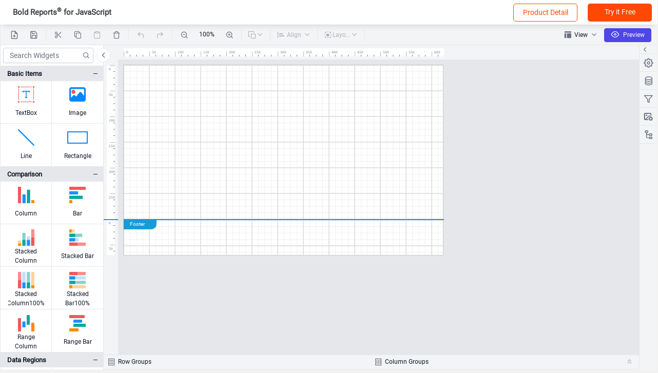

--- FILE ---
content_type: text/html
request_url: https://demos.boldreports.com/javascript/report-designer/
body_size: 786
content:
<!DOCTYPE html>
<html xmlns="http://www.w3.org/1999/xhtml" style="height: 100%; width: 100%;" lang="en">

<head>
    <title>RDL Sample | JavaScript Report Designer | Bold Reports</title>
    <meta charset="utf-8">
    <meta name="viewport" content="width=device-width, initial-scale=1.0, user-scalable=no">
    <meta name="description" property="og:description"
        content="The JavaScript Bold Report Designer allows the end-users to arrange/customize the reports appearance in browsers. It helps to edit the {{sampleName}} for customer's application needs.">
    <meta property="og:image" content="https://demos.boldreports.com/Images/og_embedded_javascript_examples.png" alt="Reports sample for React" />
    <meta property="og:image:secure_url" content="https://demos.boldreports.com/Images/og_embedded_javascript_examples.png" />
    <meta property="og:image:width" content="1200" />
    <meta property="og:image:height" content="630" />
    <meta property="og:title" content="RDL Sample | JavaScript Report Designer | Bold Reports"/>
    <meta name="twitter:card" content="summary_large_image" />
    <script>
        function validateBrowser() {
            var uaValidate = navigator.userAgent.match(/(MSIE |Trident.*rv[ :])([0-9]+)/);
            if (uaValidate != null)
                return uaValidate[2];
            return null;
        }
        var ieVer = validateBrowser();
        if (ieVer != null && ieVer < 11) {
            if (!location.origin) {
                location.origin = window.location.protocol + "//" + window.location.hostname + (window.location.port ? ':' + window.location.port : '');
                location.href = location.origin + '/error.html';
            }
        }
        (function addTrailingSlash() {
            var path = window.location.pathname;
            if (path === '/report-designer') {
                var newUrl = window.location.origin + path + '/' + window.location.search;
                window.location.replace(newUrl);
            }
        })();
    </script>
    <!-- Google Tag Manager -->
    <script>
        (function (w, d, s, l, i) {
            w[l] = w[l] || []; w[l].push({
                'gtm.start':
                    new Date().getTime(), event: 'gtm.js'
            }); var f = d.getElementsByTagName(s)[0],
                j = d.createElement(s), dl = l != 'dataLayer' ? '&l=' + l : ''; j.async = true; j.src =
                    'https://www.googletagmanager.com/gtm.js?id=' + i + dl; f.parentNode.insertBefore(j, f);
        })(window, document, 'script', 'dataLayer', 'GTM-K73VBT8');</script>
    <!-- End Google Tag Manager -->
        <script src="https://support.boldreports.com/chatwidget-api/widget/v1/21b94c00-dfc0-4143-bdca-c3ec15c46f17" defer async></script>
    <link href="../favicon.ico" type="image/x-icon" rel="shortcut icon" />
    <link href="../common/index.css" rel="stylesheet" />
</head>

<body>
    <div hidden id="reports-analytics" data-queue="Bold Reports - Demos - JavaScript"></div>
    <!-- Google Tag Manager (noscript) -->
    <noscript>
        <iframe src="https://www.googletagmanager.com/ns.html?id=GTM-K73VBT8" height="0" width="0"
            style="display:none;visibility:hidden"></iframe>
    </noscript>
    <!-- End Google Tag Manager (noscript) -->
    <div class="splash">
        <div class="message">JavaScript Reports</div>
        <div class="loader">
            <div class="bounce1"></div>
            <div class="bounce2"></div>
            <div class="bounce3"></div>
        </div>
    </div>
    <div class="ej-body e-hidden">
        <div class="ej-preview-header">
            <div class="ej-preview-left-side">
                <a id="home_page" href="/" target="_blank" rel="noreferrer">
                    <h1 class="ej-preview-platform-name">Bold Reports<sup>®</sup> for JavaScript</h1>
                </a>
            </div>
            <div class="ej-preview-right-side">
                <!-- We hided this element as per management instruction -->
                <!-- <a class="ej-preview-button bold-schedule-demo" href="https://www.boldreports.com/schedule-free-demo"
                    title="Report Server" target="_blank" rel="noreferrer">Schedule Free Demo</a> -->
                <a class="ej-preview-button product-detail" href="https://www.boldreports.com/embedded-reporting/javascript-report-designer"
                    title="Report Designer" target="_blank" rel="noreferrer">Product Detail</a>
                <a class="ej-preview-button try-it-free" href="https://app.boldid.net/register/reports/enterprise?evaluation=v2&leadsource=demos.boldreports.com&gclid=&referrerroriginurl=https://demos.boldreports.com/pricing&secondaryreferraloriginurl=https://demos.boldreports.com/&host=server&quantity=1"
                    title="Report Server" target="_blank" rel="noreferrer">Try it Free</a>
            </div>
        </div>
        <div class="ej-preview-content">
            <div id="container"></div>
        </div>
    </div>
    <script src="../common/reports.js"></script>
    <script src="index.js"></script>
</body>
<script>
    document.addEventListener('DOMContentLoaded', function () {
        document.querySelector(".splash").classList.add('e-hidden');
        document.querySelector('.ej-body.e-hidden').classList.remove('e-hidden');
    });
</script>

</html>


--- FILE ---
content_type: image/svg+xml
request_url: https://demos.boldreports.com/javascript/common/e813b70b1dbb9f1b142e.svg
body_size: -164
content:
<svg width="48" height="48" viewBox="0 0 48 48" fill="none" xmlns="http://www.w3.org/2000/svg">
<mask id="path-1-inside-1_24_23" fill="white">
<rect x="12.8042" y="5.42285" width="22.3916" height="22.5655" rx="0.786771"/>
</mask>
<rect x="12.8042" y="5.42285" width="22.3916" height="22.5655" rx="0.786771" fill="#FF8900" stroke="#FF8900" stroke-width="2.83238" mask="url(#path-1-inside-1_24_23)"/>
<ellipse cx="15.7337" cy="30.9997" rx="12.0728" ry="11.8913" fill="#0787FF"/>
<path d="M30.5499 18.2657L41.2194 37.3282C41.2293 37.3458 41.2307 37.358 41.2304 37.367C41.2301 37.3781 41.2268 37.3919 41.2186 37.4058C41.2105 37.4196 41.2001 37.4293 41.1906 37.435C41.1828 37.4396 41.1715 37.4443 41.1513 37.4443H19.8123C19.7921 37.4443 19.7807 37.4396 19.773 37.435C19.7634 37.4293 19.7531 37.4196 19.7449 37.4058C19.7368 37.3919 19.7334 37.3781 19.7331 37.367C19.7329 37.358 19.7343 37.3458 19.7442 37.3282L30.4137 18.2657C30.424 18.2473 30.4338 18.2398 30.4415 18.2354C30.4512 18.23 30.4651 18.2257 30.4818 18.2257C30.4984 18.2257 30.5123 18.23 30.522 18.2354C30.5297 18.2398 30.5396 18.2473 30.5499 18.2657Z" fill="#FFDE33" stroke="#FFDE33" stroke-width="1.40506"/>
</svg>


--- FILE ---
content_type: image/svg+xml
request_url: https://demos.boldreports.com/javascript/common/14ba3e59f18136d142dc.svg
body_size: 394
content:
<svg width="48" height="48" viewBox="0 0 48 48" fill="none" xmlns="http://www.w3.org/2000/svg">
<path d="M24 9C24 8.44771 23.5518 7.99674 23.0006 8.03124C20.5157 8.18674 18.0964 8.92045 15.9379 10.1796C13.4909 11.6071 11.4668 13.6586 10.0724 16.1246C8.67798 18.5906 7.96332 21.3827 8.00145 24.2153C8.03957 27.048 8.82911 29.8198 10.2894 32.2474C11.7496 34.6749 13.8283 36.6713 16.3128 38.0324C18.7973 39.3934 21.5987 40.0704 24.4306 39.9942C27.2625 39.918 30.0234 39.0912 32.4311 37.5984C34.555 36.2816 36.3368 34.4882 37.6386 32.3659C37.9274 31.8951 37.739 31.2878 37.2511 31.029L33.4164 28.9949C32.9285 28.7361 32.3274 28.9254 32.0196 29.384C31.2569 30.52 30.2593 31.4843 29.0899 32.2094C27.6363 33.1106 25.9696 33.6097 24.26 33.6557C22.5503 33.7017 20.8592 33.293 19.3592 32.4713C17.8593 31.6497 16.6044 30.4445 15.7229 28.9789C14.8413 27.5134 14.3647 25.8401 14.3417 24.13C14.3186 22.4199 14.7501 20.7344 15.5919 19.2456C16.4337 17.7569 17.6557 16.5184 19.1329 15.6566C20.3214 14.9633 21.6408 14.5339 23.0018 14.3925C23.5511 14.3354 24 13.8931 24 13.3408L24 9Z" fill="#F25858"/>
<path d="M38.0431 29.2717C38.5602 29.4658 39.1399 29.2047 39.3013 28.6765C39.909 26.6883 40.1243 24.5975 39.9315 22.521C39.7079 20.1121 38.9409 17.7853 37.6882 15.7156C36.4356 13.6458 34.7299 11.8871 32.6995 10.5717C30.9493 9.43785 28.9971 8.65883 26.9538 8.27502C26.411 8.17306 25.9109 8.56555 25.843 9.11365L25.3097 13.4216C25.2418 13.9697 25.633 14.4638 26.1711 14.5879C27.2637 14.84 28.3066 15.2809 29.2519 15.8933C30.4777 16.6874 31.5074 17.7492 32.2636 18.9987C33.0198 20.2482 33.4829 21.6529 33.6179 23.1071C33.722 24.2287 33.6289 25.3571 33.3454 26.442C33.2058 26.9763 33.4622 27.552 33.9792 27.7461L38.0431 29.2717Z" fill="#005EB7"/>
</svg>


--- FILE ---
content_type: image/svg+xml
request_url: https://demos.boldreports.com/javascript/common/35aa85b23a30d5561373.svg
body_size: -88
content:
<svg width="48" height="48" viewBox="0 0 48 48" fill="none" xmlns="http://www.w3.org/2000/svg">
<path d="M36 8.5H12C10.067 8.5 8.5 10.067 8.5 12V36C8.5 37.933 10.067 39.5 12 39.5H36C37.933 39.5 39.5 37.933 39.5 36V12C39.5 10.067 37.933 8.5 36 8.5Z" stroke="#0787FF"/>
<path d="M16 17.5C16 16.6716 15.3284 16 14.5 16C13.6716 16 13 16.6716 13 17.5C13 18.3284 13.6716 19 14.5 19C15.3284 19 16 18.3284 16 17.5Z" fill="#0787FF"/>
<path d="M33.5 16H18.5C17.6716 16 17 16.6716 17 17.5C17 18.3284 17.6716 19 18.5 19H33.5C34.3284 19 35 18.3284 35 17.5C35 16.6716 34.3284 16 33.5 16Z" fill="#0787FF"/>
<path d="M16 24.5C16 23.6716 15.3284 23 14.5 23C13.6716 23 13 23.6716 13 24.5C13 25.3284 13.6716 26 14.5 26C15.3284 26 16 25.3284 16 24.5Z" fill="#0787FF"/>
<path d="M33.5 23H18.5C17.6716 23 17 23.6716 17 24.5C17 25.3284 17.6716 26 18.5 26H33.5C34.3284 26 35 25.3284 35 24.5C35 23.6716 34.3284 23 33.5 23Z" fill="#0787FF"/>
<path d="M16 31.5C16 30.6716 15.3284 30 14.5 30C13.6716 30 13 30.6716 13 31.5C13 32.3284 13.6716 33 14.5 33C15.3284 33 16 32.3284 16 31.5Z" fill="#0787FF"/>
<path d="M33.5 30H18.5C17.6716 30 17 30.6716 17 31.5C17 32.3284 17.6716 33 18.5 33H33.5C34.3284 33 35 32.3284 35 31.5C35 30.6716 34.3284 30 33.5 30Z" fill="#0787FF"/>
</svg>


--- FILE ---
content_type: image/svg+xml
request_url: https://demos.boldreports.com/javascript/common/9e778f94b5d1949b1775.svg
body_size: 475
content:
<svg width="48" height="48" viewBox="0 0 48 48" fill="none" xmlns="http://www.w3.org/2000/svg">
<path d="M7.55013 38.5308C7.1868 39.2193 6.29798 39.5008 5.56489 39.1595C4.8318 38.8183 4.53205 37.9836 4.89538 37.2951L14.7396 18.6415C15.1781 17.8106 16.3431 17.6076 17.0699 18.2353L26.6676 26.5257L40.5966 9.24761C41.0905 8.63499 42.0196 8.51436 42.672 8.97817C43.3243 9.44197 43.4527 10.3146 42.9589 10.9272L28.0458 29.4259C27.5182 30.0804 26.5051 30.1658 25.8618 29.6102L16.5175 21.5388L7.55013 38.5308Z" fill="#445235"/>
<path d="M7.55013 38.5308C7.1868 39.2193 6.29798 39.5008 5.56489 39.1595C4.8318 38.8183 4.53205 37.9836 4.89538 37.2951L14.7396 18.6415C15.1781 17.8106 16.3431 17.6076 17.0699 18.2353L26.6676 26.5257L40.5966 9.24761C41.0905 8.63499 42.0196 8.51436 42.672 8.97817C43.3243 9.44197 43.4527 10.3146 42.9589 10.9272L28.0458 29.4259C27.5182 30.0804 26.5051 30.1658 25.8618 29.6102L16.5175 21.5388L7.55013 38.5308Z" fill="#005EB7"/>
<path fill-rule="evenodd" clip-rule="evenodd" d="M8.21376 38.8393L16.7427 22.6781L25.3602 30.1218C26.3252 30.9553 27.8449 30.8272 28.6363 29.8455L43.5494 11.3467C44.2902 10.4278 44.0975 9.1189 43.119 8.42318C42.1405 7.72747 40.7468 7.90842 40.006 8.82734L26.569 25.495L17.5713 17.723C16.4811 16.7813 14.7336 17.0859 14.0759 18.3322L4.23162 36.9859C3.68662 38.0186 4.13625 39.2707 5.23588 39.7825C6.33552 40.2943 7.66876 39.872 8.21376 38.8393ZM26.3632 29.0978L16.2922 20.3987L6.8864 38.2215C6.70474 38.5658 6.26033 38.7065 5.89379 38.5359C5.52725 38.3653 5.37738 37.9479 5.55904 37.6037L15.4033 18.9501C15.6225 18.5346 16.205 18.4331 16.5684 18.747L26.7661 27.5556L41.1872 9.66716C41.4341 9.36085 41.8987 9.30054 42.2248 9.53244C42.551 9.76434 42.6152 10.2006 42.3683 10.5069L27.4552 29.0057C27.1914 29.3329 26.6848 29.3756 26.3632 29.0978Z" fill="#005EB7"/>
</svg>


--- FILE ---
content_type: image/svg+xml
request_url: https://demos.boldreports.com/javascript/common/22ed21488df96492fd59.svg
body_size: -351
content:
<svg width="48" height="48" viewBox="0 0 48 48" fill="none" xmlns="http://www.w3.org/2000/svg">
<path fill-rule="evenodd" clip-rule="evenodd" d="M17 18.6667V20.3333H17.8678H18.7355V19.5758V18.8182H20.9339H23.1322V24V29.1818H22.3802H21.6281V30.0909V31H24H26.3719V30.0909V29.1818H25.6198H24.8678V24V18.8182H27.0661H29.2645V19.5758V20.3333H30.1322H31V18.6667V17H24H17V18.6667Z" fill="#0787FF"/>
<rect x="8" y="8" width="3" height="3" rx="1" fill="#F25858"/>
<rect x="37" y="8" width="3" height="3" rx="1" fill="#F25858"/>
<rect x="37" y="37" width="3" height="3" rx="1" fill="#F25858"/>
<rect x="8" y="37" width="3" height="3" rx="1" fill="#F25858"/>
<rect x="9" y="13" width="1" height="22" rx="0.5" fill="#F25858"/>
<rect x="38" y="13" width="1" height="22" rx="0.5" fill="#F25858"/>
<rect x="35" y="9" width="1" height="22" rx="0.5" transform="rotate(90 35 9)" fill="#F25858"/>
<rect x="35" y="38" width="1" height="22" rx="0.5" transform="rotate(90 35 38)" fill="#F25858"/>
</svg>


--- FILE ---
content_type: image/svg+xml
request_url: https://demos.boldreports.com/javascript/common/c2d0ce8c723dcee547dd.svg
body_size: -690
content:
<svg width="48" height="48" viewBox="0 0 48 48" fill="none" xmlns="http://www.w3.org/2000/svg">
<path d="M16 31L38.1333 31C39.1643 31 40 30.6239 40 30.16L40 25.84C40 25.3761 39.1643 25 38.1333 25L16 25L16 31Z" fill="#00A89E"/>
<path d="M16 23L31.6778 23C32.408 23 33 22.6239 33 22.16L33 17.84C33 17.3761 32.408 17 31.6778 17L16 17L16 23Z" fill="#1D91FF"/>
<path d="M8 14L35.6667 14C36.9553 14 38 13.6239 38 13.16L38 8.84C38 8.37608 36.9553 8 35.6667 8L8 8L8 14Z" fill="#F25858"/>
<path d="M8 39.9998L24.6 39.9998C25.3732 39.9998 26 39.6237 26 39.1598L26 34.8398C26 34.3759 25.3732 33.9998 24.6 33.9998L8 33.9998L8 39.9998Z" fill="#FF8900"/>
</svg>


--- FILE ---
content_type: image/svg+xml
request_url: https://demos.boldreports.com/javascript/common/9bfc48a9f820ca796120.svg
body_size: 843
content:
<svg width="48" height="48" viewBox="0 0 48 48" fill="none" xmlns="http://www.w3.org/2000/svg">
<path fill-rule="evenodd" clip-rule="evenodd" d="M15.3933 13.7427C16.1304 13.173 16.9196 12.6882 17.7473 12.2948C18.4819 11.9459 19.2467 11.6688 20.0327 11.4683C21.7043 11.042 23.4385 10.9704 25.1361 11.2578C26.8337 11.5453 28.4616 12.186 29.9268 13.1434C31.3919 14.1008 32.6656 15.3561 33.6752 16.8378C34.6848 18.3195 35.4104 19.9984 35.8108 21.7787C36.2111 23.5591 36.2783 25.406 36.0084 27.214C35.7386 29.022 35.1369 30.7556 34.238 32.316C33.8153 33.0496 33.3308 33.7381 32.7914 34.3736C32.1844 35.0887 31.508 35.7366 30.772 36.3057L30.7689 36.308L28.8219 33.4506C29.8608 32.6477 30.741 31.6347 31.4124 30.4696C32.0837 29.3044 32.5329 28.0098 32.7344 26.6597C32.9359 25.3096 32.8858 23.9305 32.5868 22.601C32.2879 21.2716 31.746 20.0178 30.9922 18.9114C30.2382 17.805 29.2871 16.8676 28.193 16.1526C27.0989 15.4377 25.8834 14.9593 24.6157 14.7446C23.348 14.53 22.0531 14.5834 20.8047 14.9018C19.5568 15.2201 18.3799 15.7969 17.3413 16.5995L17.3403 16.6001L15.3933 13.7427Z" fill="#EC7838"/>
<path fill-rule="evenodd" clip-rule="evenodd" d="M23.2633 38.9647C22.3486 38.9783 21.4416 38.8897 20.5559 38.7042C19.2417 38.429 17.9746 37.9405 16.7995 37.2559C16.0077 36.7947 15.2575 36.2444 14.563 35.6103L16.7203 32.9297C18.527 34.5788 20.8367 35.4695 23.216 35.4345H23.2172L23.2633 38.9647Z" fill="#EC7838"/>
<path d="M33.1721 42C35.5032 40.5667 37.505 38.5981 39.032 36.2374C40.5592 33.8768 41.573 31.1833 42 28.353L24.1148 25.2925L33.1721 42Z" fill="#0787FF"/>
<path d="M6 25.2925C6 28.1591 6.59986 30.9897 7.75595 33.5786C8.91205 36.1673 10.5953 38.4492 12.6834 40.2582L24.1147 25.2925H6Z" fill="#0787FF"/>
<path d="M17.3882 16.5524C16.1687 17.6169 15.1875 18.9574 14.5155 20.4764C13.8436 21.9955 13.4979 23.6549 13.5037 25.3341L24.1146 25.2924L17.3882 16.5524Z" fill="#EC7838"/>
<path d="M23.1702 35.5475C25.202 35.7598 27.2448 35.2823 29.0062 34.1831L24.115 25.2925L23.1702 35.5475Z" fill="#EC7838"/>
<path d="M36.9239 11.6505C35.0206 9.62354 32.717 8.0737 30.1807 7.11377C27.6444 6.15384 24.9392 5.80795 22.2616 6.10123L24.1149 25.2922L36.9239 11.6505Z" fill="#0787FF"/>
</svg>


--- FILE ---
content_type: image/svg+xml
request_url: https://demos.boldreports.com/javascript/common/fd44250420ee90dbb502.svg
body_size: -383
content:
<svg width="48" height="48" viewBox="0 0 48 48" fill="none" xmlns="http://www.w3.org/2000/svg">
<path d="M2 22.9372C2 22.9372 8.94737 26.1365 10.6842 26.1365C12.4211 26.1365 17.2574 16.5387 18.7895 16.5387C20.3216 16.5387 24.5789 19.738 26.3158 19.738C28.0526 19.738 33.469 8.3546 35.5789 8.00735C37.6889 7.66009 46 19.738 46 19.738V39.5207V40H2V22.9372Z" fill="#F25858"/>
<path d="M2 25.8853C2 25.8853 8.94737 28.5318 10.6842 28.5318C12.4211 28.5318 17.2574 20.5924 18.7895 20.5924C20.3216 20.5924 24.5789 23.2389 26.3158 23.2389C28.0526 23.2389 34.4211 14.0372 35.5789 13.5351C36.7368 13.033 46 23.2389 46 23.2389V39.6034V39.9999H2V25.8853Z" fill="#FF8900"/>
<path d="M2 29.4143C2 29.4143 8.94737 31.3991 10.6842 31.3991C12.4211 31.3991 17.2574 25.4445 18.7895 25.4445C20.3216 25.4445 24.5789 27.4294 26.3158 27.4294C28.0526 27.4294 34.4211 20.5281 35.5789 20.1516C36.7368 19.775 46 27.4294 46 27.4294V39.7028V40.0002H2V29.4143Z" fill="#005EB7"/>
</svg>


--- FILE ---
content_type: image/svg+xml
request_url: https://demos.boldreports.com/javascript/common/da2d8e4d6e102fc98526.svg
body_size: -239
content:
<svg width="48" height="48" viewBox="0 0 48 48" fill="none" xmlns="http://www.w3.org/2000/svg">
<path d="M5 27.5018C6.45355 24.0483 9.73443 19.2134 11.2295 27.5018L13.0984 33.5963L21.1967 12.8751L29.918 28.7207L35.5246 20.1885L43 37.253" stroke="#F25858" stroke-width="3" stroke-linecap="round"/>
<path d="M23.4385 10.4378C23.4385 11.6409 22.44 12.6256 21.1967 12.6256C19.9534 12.6256 18.9549 11.6409 18.9549 10.4378C18.9549 9.23464 19.9534 8.25 21.1967 8.25C22.44 8.25 23.4385 9.23464 23.4385 10.4378Z" fill="#F25858" stroke="white" stroke-width="0.5"/>
<path d="M15.4016 37.562C15.4016 38.7651 14.4031 39.7498 13.1598 39.7498C11.9165 39.7498 10.918 38.7651 10.918 37.562C10.918 36.3588 11.9165 35.3742 13.1598 35.3742C14.4031 35.3742 15.4016 36.3588 15.4016 37.562Z" fill="#F25858" stroke="white" stroke-width="0.5"/>
<path d="M37.7663 17.7513C37.7663 18.9544 36.7678 19.9391 35.5245 19.9391C34.2812 19.9391 33.2827 18.9544 33.2827 17.7513C33.2827 16.5481 34.2812 15.5635 35.5245 15.5635C36.7678 15.5635 37.7663 16.5481 37.7663 17.7513Z" fill="#F25858" stroke="white" stroke-width="0.5"/>
</svg>


--- FILE ---
content_type: image/svg+xml
request_url: https://demos.boldreports.com/javascript/common/5dfb429b70932ad07de5.svg
body_size: 106
content:
<svg width="48" height="48" viewBox="0 0 48 48" fill="none" xmlns="http://www.w3.org/2000/svg">
<path d="M8 40L8 8.8C8 8.35817 8.38572 8 8.86153 8L13.2923 8C13.7681 8 14.1538 8.35817 14.1538 8.8L14.1538 40L8 40Z" fill="#FF8B8B"/>
<path d="M16.6153 40L16.6153 8.8C16.6153 8.35817 17.0011 8 17.4769 8L21.9076 8C22.3834 8 22.7692 8.35817 22.7692 8.8L22.7692 40L16.6153 40Z" fill="#C2E0FF"/>
<path d="M25.2307 40L25.2307 8.97391C25.2307 8.43604 25.6164 8 26.0922 8L30.523 8C30.9988 8 31.3845 8.43604 31.3845 8.97391L31.3845 40L25.2307 40Z" fill="#88D2CE"/>
<path d="M31.3846 40L31.3846 29.4572C31.3846 28.9661 30.9988 28.568 30.523 28.568L26.0923 28.568C25.6165 28.568 25.2307 28.9661 25.2307 29.4572L25.2307 40L31.3846 40Z" fill="#00A89E"/>
<path d="M22.7692 40L22.7692 29.4572C22.7692 28.9661 22.3835 28.568 21.9077 28.568L17.4769 28.568C17.0011 28.568 16.6154 28.9661 16.6154 29.4572L16.6154 40L22.7692 40Z" fill="#1D91FF"/>
<path d="M14.1539 40L14.1539 25.2444C14.1539 24.5572 13.7683 24 13.2927 24L8.86372 24C8.3881 24 8.00253 24.5572 8.00253 25.2444L8.00253 40L14.1539 40Z" fill="#F25858"/>
<path d="M33.846 40L33.846 8.8C33.846 8.35817 34.2317 8 34.7075 8L39.1383 8C39.6141 8 39.9998 8.35817 39.9998 8.8L39.9998 40L33.846 40Z" fill="#FFD29E"/>
<path d="M39.9999 40L39.9999 34.7323C39.9999 34.4869 39.6142 34.288 39.1384 34.288L34.7076 34.288C34.2318 34.288 33.8461 34.4869 33.8461 34.7323L33.8461 40L39.9999 40Z" fill="#FF8900"/>
</svg>


--- FILE ---
content_type: image/svg+xml
request_url: https://demos.boldreports.com/javascript/common/c16971aacc3a199cfe8c.svg
body_size: 189
content:
<svg width="48" height="48" viewBox="0 0 48 48" fill="none" xmlns="http://www.w3.org/2000/svg">
<path fill-rule="evenodd" clip-rule="evenodd" d="M10.4615 8H37.5385C38.8979 8 40 9.10207 40 10.4615V37.5385C40 38.8979 38.8979 40 37.5385 40H10.4615C9.10207 40 8 38.8979 8 37.5385V10.4615C8 9.10207 9.10207 8 10.4615 8ZM9.23072 26V31H18V26H9.23072ZM9.23072 33V37.5385C9.23072 38.2182 9.78175 38.7692 10.4615 38.7692H18V33H9.23072ZM20 38.7692H37.5384C38.2181 38.7692 38.7692 38.2182 38.7692 37.5385V17.8462H20V38.7692ZM9.23096 10.4372V17.8462H18V24H9.23072V10.4615C9.23072 10.4615 9.2308 10.4453 9.23096 10.4372Z" fill="#0787FF"/>
<path d="M30.2499 29.5L27.9999 27.25M31.7576 21.625V20.5M34.7122 22.7955L35.5076 22M34.7122 28.75L35.5076 29.5455M28.7577 22.7955L27.9622 22M35.8826 25.75H37.0076M25.0984 34.6515L32.0264 27.7235C32.3234 27.4265 32.4719 27.278 32.5275 27.1068C32.5765 26.9561 32.5765 26.7939 32.5275 26.6432C32.4719 26.472 32.3234 26.3235 32.0264 26.0265L31.4734 25.4735C31.1764 25.1765 31.0279 25.028 30.8566 24.9724C30.706 24.9234 30.5438 24.9234 30.3931 24.9724C30.2219 25.028 30.0734 25.1765 29.7764 25.4735L22.8484 32.4015C22.5514 32.6985 22.4029 32.847 22.3473 33.0182C22.2983 33.1689 22.2983 33.3311 22.3473 33.4818C22.4029 33.653 22.5514 33.8015 22.8484 34.0985L23.4014 34.6515C23.6984 34.9485 23.8469 35.097 24.0181 35.1526C24.1688 35.2016 24.331 35.2016 24.4816 35.1526C24.6529 35.097 24.8014 34.9485 25.0984 34.6515Z" stroke="#FF8900" stroke-width="1.5" stroke-linecap="round" stroke-linejoin="round"/>
</svg>


--- FILE ---
content_type: image/svg+xml
request_url: https://demos.boldreports.com/javascript/common/7169917eeede1200bfd7.svg
body_size: 663
content:
<svg width="48" height="48" viewBox="0 0 48 48" fill="none" xmlns="http://www.w3.org/2000/svg">
<path d="M35 35.5V38C35 39.1046 34.1046 40 33 40H10C8.89543 40 8 39.1046 8 38V10C8 8.89543 8.89543 8 10 8H33C34.1046 8 35 8.89543 35 10V21.5" stroke="#0787FF" stroke-width="2"/>
<rect x="18" y="22" width="22" height="13" rx="2" stroke="#EC7838"/>
<path d="M23.5581 29.6984H21.9642V28.3748H23.5581C23.7753 28.3748 23.9514 28.3341 24.0864 28.2527C24.2214 28.1713 24.3198 28.059 24.3814 27.9158C24.446 27.7692 24.4783 27.6048 24.4783 27.4225C24.4783 27.2271 24.446 27.0464 24.3814 26.8803C24.3198 26.7143 24.2214 26.5808 24.0864 26.4799C23.9514 26.3757 23.7753 26.3236 23.5581 26.3236H22.5454V32.1111H21V25H23.5581C24.0717 25 24.5135 25.1042 24.8833 25.3126C25.2561 25.521 25.5423 25.8075 25.7419 26.1722C25.9415 26.5336 26.0413 26.9471 26.0413 27.4127C26.0413 27.8718 25.9415 28.2723 25.7419 28.6142C25.5423 28.956 25.2561 29.223 24.8833 29.4151C24.5135 29.604 24.0717 29.6984 23.5581 29.6984Z" fill="#0787FF"/>
<path d="M28.956 32.1111H27.5338L27.5427 30.7924H28.956C29.2495 30.7924 29.4975 30.7143 29.7001 30.558C29.9055 30.4017 30.0611 30.1689 30.1668 29.8596C30.2754 29.547 30.3297 29.1628 30.3297 28.707V28.3993C30.3297 28.0574 30.2988 27.7578 30.2372 27.5006C30.1785 27.2401 30.0904 27.0236 29.973 26.851C29.8556 26.6752 29.7089 26.5433 29.5327 26.4554C29.3596 26.3675 29.16 26.3236 28.934 26.3236H27.5074V25H28.934C29.3684 25 29.7661 25.083 30.1271 25.2491C30.4911 25.4119 30.8052 25.6463 31.0693 25.9524C31.3365 26.2552 31.5419 26.615 31.6857 27.0317C31.8325 27.4453 31.9059 27.9044 31.9059 28.409V28.707C31.9059 29.2084 31.8325 29.6675 31.6857 30.0842C31.5419 30.501 31.3379 30.8608 31.0737 31.1636C30.8096 31.4664 30.497 31.7009 30.1359 31.8669C29.7778 32.0297 29.3845 32.1111 28.956 32.1111ZM28.4188 25V32.1111H26.8734V25H28.4188Z" fill="#0787FF"/>
<path d="M34.257 25V32.1111H32.7116V25H34.257ZM36.749 27.9597V29.2784H33.8167V27.9597H36.749ZM37 25V26.3236H33.8167V25H37Z" fill="#0787FF"/>
</svg>

--- FILE ---
content_type: image/svg+xml
request_url: https://demos.boldreports.com/javascript/common/9053c41b5cc45f433f3e.svg
body_size: 48
content:
<svg width="48" height="48" viewBox="0 0 48 48" fill="none" xmlns="http://www.w3.org/2000/svg">
<path fill-rule="evenodd" clip-rule="evenodd" d="M6.44041 39.9902C7.90892 40.1105 9.20924 39.1043 9.34039 37.7363C10.318 27.5397 15.2849 24.0365 25.5553 26.2588C39.3003 29.233 45.8917 23.2828 43.5278 10.0769C43.2854 8.72279 41.9078 7.81102 40.4537 8.03338C38.9968 8.25619 38.0065 9.53443 38.2494 10.8913C39.9934 20.6339 36.7631 23.5833 26.7699 21.421C13.3007 18.5065 5.27414 24.1182 4.01071 37.2959C3.87941 38.6654 4.97032 39.8698 6.44041 39.9902ZM25.8881 24.9031C14.7304 22.4887 8.92194 26.5854 7.8648 37.6116C7.80733 38.2109 7.22923 38.6583 6.56922 38.6042C5.9108 38.5503 5.42912 38.0185 5.48644 37.4207C6.67008 25.0751 13.8525 20.0536 26.4373 22.7768C37.4718 25.1644 41.6276 21.37 39.7106 10.6607C39.6047 10.069 40.0407 9.50621 40.6919 9.40661C41.3461 9.30657 41.9603 9.71308 42.0667 10.3076C44.2569 22.5427 38.5961 27.6528 25.8881 24.9031Z" fill="#005EB7"/>
<path d="M8.60193 37.6747C8.50761 38.6584 7.56841 39.3851 6.50415 39.298C5.43989 39.2108 4.65359 38.3427 4.74791 37.359C5.9704 24.6083 13.5648 19.2784 26.603 22.0996C37.1068 24.3724 40.8116 21.0124 38.9793 10.7767C38.8049 9.80244 39.5181 8.88193 40.5722 8.72073C41.6263 8.55953 42.6222 9.21867 42.7966 10.193C45.0716 22.9024 38.9591 28.4461 25.721 25.5817C15.0172 23.2656 9.62027 27.0532 8.60193 37.6747Z" fill="#005EB7"/>
</svg>


--- FILE ---
content_type: image/svg+xml
request_url: https://demos.boldreports.com/javascript/common/e58d7ae5bfb45d655231.svg
body_size: -657
content:
<svg width="48" height="48" viewBox="0 0 48 48" fill="none" xmlns="http://www.w3.org/2000/svg">
<path d="M14 40L14 9C14 8.44772 13.5523 8 13 8L9.00002 8C8.44773 8 8.00002 8.44772 8.00002 9L8.00002 40H14Z" fill="#F25858"/>
<path d="M16.7385 40V23.6571C16.7385 23.2153 17.1243 22.8571 17.6001 22.8571H22.0309C22.5067 22.8571 22.8924 23.2153 22.8924 23.6571L22.8924 40H16.7385Z" fill="#1D91FF"/>
<path d="M25.4773 40L25.4773 14.3692C25.4773 14.0062 25.8631 13.712 26.3389 13.712L30.7696 13.712C31.2455 13.712 31.6312 14.0062 31.6312 14.3692V40H25.4773Z" fill="#00A89E"/>
<path d="M40 40V35C40 34.4477 39.5523 34 39 34H35C34.4477 34 34 34.4477 34 35V40L40 40Z" fill="#FF8900"/>
</svg>


--- FILE ---
content_type: image/svg+xml
request_url: https://demos.boldreports.com/javascript/common/44689ad643a1f473f955.svg
body_size: -1010
content:
<svg width="48" height="48" viewBox="0 0 48 48" fill="none" xmlns="http://www.w3.org/2000/svg">
<path d="M32.9989 14.8145L45.9999 39.9994H20.5558L32.9989 14.8145Z" fill="#F25858"/>
<path d="M22.3463 8L36 40H11L22.3463 8Z" fill="#005EB7"/>
<path d="M13.289 26.1485L25.0843 40.0002H1.99984L13.289 26.1485Z" fill="#FF8900"/>
</svg>


--- FILE ---
content_type: application/javascript
request_url: https://demos.boldreports.com/javascript/report-designer/index.js
body_size: 125
content:
var reportName=getReportName();if(reportName)updateDescription();else{let e=document.getElementsByName("description")[0].content;e=e.replace(/{{sampleName}}/g,"RDL sample"),document.getElementsByName("description")[0].content=e}let designerInst;function controlCreate(){designerInst=$("#container").data("boldReportDesigner"),designerInst.setModel({previewOptions:{exportItemClick:window.Globals.EXPORT_ITEM_CLICK,toolbarSettings:{items:ej.ReportViewer.ToolbarItems.All&~ej.ReportViewer.ToolbarItems.Find}}}),reportName&&designerInst.openReport(-1!==reportName.indexOf("external-parameter-report")||-1!==reportName.indexOf("parameter-customization")?"product-line-sales.rdl":reportName),"load-large-data.rdl"==reportName&&designerInst.setModel({previewOptions:{toolbarSettings:{items:ej.ReportViewer.ToolbarItems.All&~ej.ReportViewer.ToolbarItems.Export&~ej.ReportViewer.ToolbarItems.Print,toolbars:ej.ReportViewer.Toolbars.All&~ej.ReportViewer.Toolbars.Vertical}}}),"powerpoint-report.rdl"==reportName&&designerInst.setModel({previewOptions:{exportSettings:{exportOptions:ej.ReportViewer.ExportOptions.PPT}}})}function onAjaxBeforeLoad(e){e.data=JSON.stringify({reportType:"RDL"})}function updateDescription(){var e=location.search.split("=")[1].split(".")[0],t=window.reportSamples.filter(function(t){return t.routerPath===e})[0];let r=t.metaData.title;r||(r=t.sampleName);var o=document.getElementsByName("description")[0].content;o=o.replace(/{{sampleName}}/g,r),document.getElementsByName("description")[0].content=o,r+=" | JavaScript Report Designer";const a=r.length<45?r+=" | Bold Reports":r;document.title=a,document.querySelector('meta[property="og:title"]').setAttribute("content",a)}function getReportName(){const e=/[\\?&]report-name=([^&#]*)/.exec(location.search);return e?e[1]:void 0}$(function(){var e=location.host;$("#container").boldReportDesigner({serviceUrl:window.Globals.DESIGNER_SERVICE_URL,create:controlCreate,permissionSettings:-1!==e.indexOf("demos.boldreports.com")?{dataSource:ej.ReportDesigner.Permission.All&~ej.ReportDesigner.Permission.Create}:{dataSource:ej.ReportDesigner.Permission.All},reportItemExtensions:[{name:"barcode",className:"EJBarcode",imageClass:"customitem-barcode",displayName:"1D Barcode",category:"Barcodes",toolTip:{requirements:"Add a report item to the designer area.",description:"Display the barcode lines as report item.",title:"Barcode"}},{name:"matrixbarcode",className:"EJQRBarcode",imageClass:"customitem-qrbarcode",displayName:"2D Barcode",category:"Barcodes",toolTip:{requirements:"Add a report item to the designer area.",description:"Display the barcode lines as report item.",title:"2D Barcode"}},{name:"ESignature",className:"EJSignature",imageClass:"customitem-signature",displayName:"Electronic",category:"Signatures",toolTip:{requirements:"Add a report item to the designer area.",description:"This report item is used to add a graphic signature.",title:"Electronic Signature"}},{name:"PDFSignature",className:"EJPDFSignature",imageClass:"customitem-pdfsignature",displayName:"PDF",category:"Signatures",toolTip:{requirements:"Add a report item to the designer area.",description:"This report item is used to add a digital PDF signature.",title:"PDF Signature"}},{name:"Shape",className:"EJShape",imageClass:"customitem-shape",displayName:"Shape",category:"Shapes",toolTip:{requirements:"Add a report item to the designer area",description:"Display the different types of shapes as report item",title:"Shapes"}},{name:"pdfdocument",className:"EJPdfDocument",imageClass:"customitem-pdfdocument",displayName:"PDF",category:"Documents",toolTip:{requirements:"Add a report item to the designer area.",description:"Display the pdf document content in the report",title:"PDF"},allowHeaderFooter:!1},{name:"htmldocument",className:"EJHtmlDocument",imageClass:"customitem-htmldocument",displayName:"Html",category:"Documents",toolTip:{requirements:"Add a report item to the designer area.",description:"This report item used to process the html markup text and url",title:"Html"}}],toolbarSettings:{items:ej.ReportDesigner.ToolbarItems.All&~ej.ReportDesigner.ToolbarItems.New&~ej.ReportDesigner.ToolbarItems.Save&~ej.ReportDesigner.ToolbarItems.Open},ajaxBeforeLoad:onAjaxBeforeLoad,toolbarRendering:window.Globals.DESIGNER_TOOLBAR_RENDERING,toolbarClick:window.Globals.DESIGNER_TOOLBAR_CLICK})});

--- FILE ---
content_type: application/javascript
request_url: https://support.boldreports.com/chatwidget-api/widget/v1/21b94c00-dfc0-4143-bdca-c3ec15c46f17
body_size: 3875
content:

this.bcSettings = this.bcSettings || {};
this.bcSettings = {"widgetId":"21b94c00-dfc0-4143-bdca-c3ec15c46f17","toJid":"agent_4@c999e160-c285-4d6c-bb55-8469d8857c68","api":"https://support.boldreports.com/","chatServer":"wss://chat-server.bolddesk.com/ws","language":"","availableLanguage":[],"brandName":"Bold Reports","brandOptionId":26,"notificationAudioURL":"https://storage.googleapis.com/cdn-bolddesk/chat/asset/chat_notification.mp3","isKbEnabled":false,"isMultiLanguageEnabled":false,"satisfactionFeedback":null,"satisfactionSurveySetting":null,"version":"2.0"};
this.bcSettings.language = 'en-US';
(function () {
let cc = document.body.appendChild(Object.assign(document.createElement('div'), {id: 'boldchat-host'})).attachShadow({mode: 'open'}).appendChild(Object.assign(document.createElement('div'), {id: 'boldchat-container'}));
function le(t,o) {cc.appendChild(Object.assign(document.createElement(t), o));}
function lfs() {document.head.appendChild(Object.assign(document.createElement('link'), {rel: 'stylesheet', type: 'text/css', href:'https://cdn.bolddesk.com/chat/widget/static/6x94g28flksqir19ec4i/font-icon.css'}));}
const sy = ["https://cdn.bolddesk.com/chat/widget/static/6x94g28flksqir19ec4i/form.css", "https://cdn.bolddesk.com/chat/widget/static/6x94g28flksqir19ec4i/launcher.css", "https://storage.googleapis.com/cdn-bolddesk/css/highlightjs.min.css", "https://cdn.bolddesk.com/chat/widget/static/6x94g28flksqir19ec4i/bold-chat-widget.css", "https://cdn.bolddesk.com/chat/widget/static/6x94g28flksqir19ec4i/light-theme-definition.css"];
let i = 0, j = 0;
function osl() { i++;
(i === sy.length)&&function () {
const osftl = ["https://cdn.bolddesk.com/chat/widget/static/6x94g28flksqir19ec4i/uploader.js", "https://cdn.bolddesk.com/chat/widget/static/6x94g28flksqir19ec4i/emoji-picker.js", "https://cdn.bolddesk.com/chat/widget/static/6x94g28flksqir19ec4i/form.js", "https://cdn.bolddesk.com/chat/widget/static/6x94g28flksqir19ec4i/launcher.js"];
osftl.forEach((src) => {le('script',{ type: 'text/javascript', src, onload:osfl })});
if(osftl.length == 0){
const sl = ["https://cdn.bolddesk.com/chat/widget/static/6x94g28flksqir19ec4i/bold-chat-widget.js"];
sl.forEach((src) => {le('script',{ type: 'text/javascript', defer: true, src })});}}()}
const osftl = ["https://cdn.bolddesk.com/chat/widget/static/6x94g28flksqir19ec4i/uploader.js", "https://cdn.bolddesk.com/chat/widget/static/6x94g28flksqir19ec4i/emoji-picker.js", "https://cdn.bolddesk.com/chat/widget/static/6x94g28flksqir19ec4i/form.js", "https://cdn.bolddesk.com/chat/widget/static/6x94g28flksqir19ec4i/launcher.js"];
function osfl() { j++;
(j === osftl.length)&&function () {
const ls = ["https://cdn.bolddesk.com/chat/widget/static/6x94g28flksqir19ec4i/bold-chat-widget.js"];
ls.forEach((src) => {le('script',{ type: 'text/javascript', defer: true, src  })});}()}
lfs();
sy.forEach((s) => {le('link', { rel: 'stylesheet', type: 'text/css', href: s, onload:osl })});
le('style', { innerHTML : `#boldchat-container {${Object.entries(JSON.parse('{"--brand-25":"#a7fbe8","--brand-50":"#93fae2","--brand-100":"#4ff8d0","--brand-200":"#0ae6b3","--brand-300":"#09cea0","--brand-400":"#07b089","--brand-500":"#068467","--brand-600":"#034737","--brand-700":"#034031","--brand-800":"#022c22","--brand-900":"#011d17","--brand-950":"#011d17","--actioncolor-25":"#a7fbe8","--actioncolor-50":"#93fae2","--actioncolor-100":"#4ff8d0","--actioncolor-200":"#0ae6b3","--actioncolor-300":"#09cea0","--actioncolor-400":"#07b089","--actioncolor-500":"#068467","--actioncolor-600":"#034737","--actioncolor-700":"#034031","--actioncolor-800":"#022c22","--actioncolor-900":"#011d17","--actioncolor-950":"#011d17","--stickybuttoncolor-600":"#444ce7","--stickybuttoncolor-700":"#2f38e4","--color-bc-text-primary-on-brand":"#ffffff","--color-bc-actioncolor-primary-fg":"#ffffff","--color-bc-stickybuttoncolor-primary-fg":"#ffffff"}')).map(cc => `${cc[0]}: ${cc[1]}`).join('; ')}} ;` });
le('script', { innerHTML: `` });
})();

--- FILE ---
content_type: image/svg+xml
request_url: https://demos.boldreports.com/javascript/common/eefb14afd4ed4130b993.svg
body_size: -1112
content:
<svg width="48" height="48" viewBox="0 0 48 48" fill="none" xmlns="http://www.w3.org/2000/svg">
<path fill-rule="evenodd" clip-rule="evenodd" d="M42 14H6V34H42V14ZM6 12H4V14V34V36H6H42H44V34V14V12H42H6Z" fill="#0787FF"/>
</svg>


--- FILE ---
content_type: image/svg+xml
request_url: https://demos.boldreports.com/javascript/common/c20d8f6639bbb42b7696.svg
body_size: -836
content:
<svg width="48" height="48" viewBox="0 0 48 48" fill="none" xmlns="http://www.w3.org/2000/svg">
<path d="M20.5513 10.0153C22.0731 7.31791 25.9044 7.33089 27.4085 10.0385L32.3937 19.013H15.4751L20.5513 10.0153Z" fill="#00A89E"/>
<path d="M15.1866 19.8524H32.6831L37.8495 29.0867H10.1504L15.1866 19.8524Z" fill="#F25858"/>
<path d="M9.73072 29.9263H38.2692L40.5051 34.0546C41.9528 36.7276 40.0508 40 37.0493 40H10.9506C7.94919 40 6.04714 36.7276 7.49486 34.0546L9.73072 29.9263Z" fill="#005EB7"/>
</svg>


--- FILE ---
content_type: image/svg+xml
request_url: https://demos.boldreports.com/javascript/common/66a6a161d85f59985b6a.svg
body_size: 361
content:
<svg width="48" height="48" viewBox="0 0 48 48" fill="none" xmlns="http://www.w3.org/2000/svg">
<path fill-rule="evenodd" clip-rule="evenodd" d="M14.4132 16.9268L23.7287 26.2629L24.8931 12.2588L14.4132 16.9268ZM37.7025 28.5965L33.627 16.9264L24.8937 26.846L37.7025 28.5965ZM24.8906 26.2627L14.9952 35.9725L24.2288 39.1262L24.8906 26.2627Z" fill="#FF8900"/>
<path fill-rule="evenodd" clip-rule="evenodd" d="M26.0055 10.6537L24.818 24.9346L25.995 23.7796L25.9781 24.1078L33.9937 15.0034L39.1706 29.827L25.778 27.9967L25.1342 40.5097L13.1252 36.408L22.8852 26.8311L12.6702 16.5936L26.0055 10.6537ZM22.9336 24.0526L23.7807 13.864L16.1562 17.2602L22.9336 24.0526ZM23.7862 28.7459L16.8651 35.5372L23.3233 37.743L23.7862 28.7459ZM26.8869 26.0887L36.2344 27.3661L33.2602 18.8496L26.8869 26.0887Z" fill="#FF8900"/>
<path fill-rule="evenodd" clip-rule="evenodd" d="M38.2827 14.009L24.8917 7.59045V26.2625L38.2827 14.009ZM16.7405 19.261L23.7271 26.263H13.2472L16.7405 19.261ZM10.3363 40.2666L23.7273 26.8461H4.51413L10.3363 40.2666ZM25.4742 39.0993L32.4608 35.0148L24.3098 28.5963L25.4742 39.0993ZM43.5226 27.4301L38.2827 40.2672L24.8917 27.4301H43.5226Z" fill="#0787FF"/>
<path fill-rule="evenodd" clip-rule="evenodd" d="M23.9165 6L40.0607 13.7382L26.2137 26.409H45L38.6388 41.993L32.5345 36.1413L24.6739 40.7367L23.3343 28.6534L10.0171 42L3 25.8249H12.3655L16.4771 17.5836L23.9165 25.0394V6ZM21.2978 25.2419L17.0038 20.9385L14.8569 25.2419H21.2978ZM21.298 27.8672H6.02823L10.6554 38.5333L21.298 27.8672ZM25.5406 30.8433L26.2744 37.462L30.6772 34.8881L25.5406 30.8433ZM27.4011 28.4513L37.9266 38.5414L42.0452 28.4513H27.4011ZM25.8669 24.0141L36.5047 14.2798L25.8669 9.18097V24.0141Z" fill="#0787FF"/>
</svg>


--- FILE ---
content_type: image/svg+xml
request_url: https://demos.boldreports.com/javascript/common/dfe2d5c5b65de812c2bd.svg
body_size: -450
content:
<svg width="48" height="48" viewBox="0 0 48 48" fill="none" xmlns="http://www.w3.org/2000/svg">
<path d="M11.2632 23.2025C13.1854 23.2025 14.2349 26.5987 17.0526 27.4303C19.8704 28.2618 18.9042 17.1507 23.4211 16.8038C27.9379 16.4569 28.5735 21.4882 30.9474 21.1458C33.3213 20.8033 35.2789 12.1108 37.8947 12.0047C40.5106 11.8987 41.1516 13.5592 41.9474 18.4035C42.7432 23.2478 46 35.5488 46 35.5488V36H2L7.21053 28.0016C7.21053 28.0016 9.34092 23.2025 11.2632 23.2025Z" fill="#FF8900"/>
<path d="M11.2632 28.716C13.2561 28.5299 15.3158 31.1222 17.0526 31.1222C18.7895 31.1222 20.8618 24.9993 23.4211 25.0743C25.9803 25.1493 29.2105 27.5455 30.9474 27.5455C32.6842 27.5455 36.1061 21.9513 37.8947 22.3429C39.6834 22.7346 40.2105 23.1233 41.9474 25.9847C43.6842 28.8461 46 35.7428 46 35.7428V35.9996H2L7.21053 31.4474C7.21053 31.4474 9.27023 28.9022 11.2632 28.716Z" fill="#005EB7"/>
</svg>


--- FILE ---
content_type: image/svg+xml
request_url: https://demos.boldreports.com/javascript/common/2ebb4a6ef8852c194812.svg
body_size: 249
content:
<svg width="48" height="48" viewBox="0 0 48 48" fill="none" xmlns="http://www.w3.org/2000/svg">
<path d="M33.8462 40L33.8462 9C33.8462 8.44772 34.2939 8 34.8462 8L39 8C39.5523 8 40 8.44772 40 9L40 40L33.8462 40Z" fill="#FF8B8B"/>
<path d="M16.6154 40L16.6154 15.8571C16.6154 15.3049 17.0631 14.8571 17.6154 14.8571L21.7692 14.8571C22.3215 14.8571 22.7692 15.3049 22.7692 15.8571L22.7692 40L16.6154 40Z" fill="#88D2CE"/>
<path d="M25.2308 40L25.2308 22.7143C25.2308 22.162 25.6785 21.7143 26.2308 21.7143L30.3846 21.7143C30.9369 21.7143 31.3846 22.162 31.3846 22.7143L31.3846 40L25.2308 40Z" fill="#C2E0FF"/>
<path d="M8 40L8 30.7143C8 30.162 8.44771 29.7143 9 29.7143L13.1538 29.7143C13.7061 29.7143 14.1538 30.162 14.1538 30.7143L14.1538 40L8 40Z" fill="#FFD29E"/>
<path d="M40.0001 40L40.0001 25C40.0001 24.4477 39.5524 24 39.0001 24L34.8462 24C34.2939 24 33.8462 24.4477 33.8462 25L33.8462 40L40.0001 40Z" fill="#F25858"/>
<path fill-rule="evenodd" clip-rule="evenodd" d="M22.7693 40L22.7693 29.5714C22.7693 29.0191 22.3216 28.5714 21.7693 28.5714L17.6155 28.5714C17.0632 28.5714 16.6155 29.0191 16.6155 29.5714L16.6155 40L22.7693 40Z" fill="#00A89E"/>
<path fill-rule="evenodd" clip-rule="evenodd" d="M31.3847 40L31.3847 29.5714C31.3847 29.0191 30.937 28.5714 30.3847 28.5714L26.2308 28.5714C25.6786 28.5714 25.2308 29.0191 25.2308 29.5714L25.2308 40L31.3847 40Z" fill="#1D91FF"/>
<path d="M14.1538 40L14.1538 36.4286C14.1538 35.8763 13.7061 35.4286 13.1538 35.4286L8.99996 35.4286C8.44768 35.4286 7.99996 35.8763 7.99996 36.4286L7.99996 40L14.1538 40Z" fill="#FF8900"/>
</svg>


--- FILE ---
content_type: image/svg+xml
request_url: https://demos.boldreports.com/javascript/common/ca0867219c1669b28d57.svg
body_size: -516
content:
<svg width="48" height="48" viewBox="0 0 48 48" fill="none" xmlns="http://www.w3.org/2000/svg">
<path d="M36 8.5H12C10.067 8.5 8.5 10.067 8.5 12V36C8.5 37.933 10.067 39.5 12 39.5H36C37.933 39.5 39.5 37.933 39.5 36V12C39.5 10.067 37.933 8.5 36 8.5Z" stroke="#0787FF"/>
<path d="M36 13H18V18H36V13Z" fill="#0787FF"/>
<path d="M36 21H18V26H36V21Z" fill="#F25858"/>
<path d="M36 29H18V34H36V29Z" fill="#00A198"/>
<path d="M14 18C15.3807 18 16.5 16.8807 16.5 15.5C16.5 14.1193 15.3807 13 14 13C12.6193 13 11.5 14.1193 11.5 15.5C11.5 16.8807 12.6193 18 14 18Z" fill="#0787FF"/>
<path d="M14 21L14.6735 23.0729H16.8532L15.0898 24.3541L15.7634 26.4271L14 25.1459L12.2366 26.4271L12.9102 24.3541L11.1468 23.0729H13.3265L14 21Z" fill="#F25858"/>
<path d="M14 29.4924L16.5981 33.9924H11.4019L14 29.4924Z" fill="#00A198"/>
</svg>


--- FILE ---
content_type: image/svg+xml
request_url: https://demos.boldreports.com/javascript/common/30ba52fae93a6485efb1.svg
body_size: -328
content:
<svg width="48" height="48" viewBox="0 0 48 48" fill="none" xmlns="http://www.w3.org/2000/svg">
<rect x="8" y="8" width="32" height="31.9997" fill="white"/>
<rect x="8.5" y="8.5" width="31" height="7.64857" stroke="#F25858"/>
<rect x="8.5" y="16.2841" width="31" height="7.64857" stroke="#F25858"/>
<rect x="8.5" y="24.0674" width="31" height="7.64857" stroke="#F25858"/>
<rect x="8.5" y="31.8516" width="31" height="7.64857" stroke="#F25858"/>
<rect x="8.5" y="39.4998" width="30.9997" height="7.88889" transform="rotate(-90 8.5 39.4998)" stroke="#F25858"/>
<rect x="31.6111" y="39.5" width="30.9997" height="7.88889" transform="rotate(-90 31.6111 39.5)" stroke="#F25858"/>
<rect x="16.8889" y="8.86523" width="10.6667" height="6.91885" fill="#0787FF"/>
<rect x="16.8889" y="24.4326" width="12.4444" height="6.91885" fill="#0787FF"/>
<rect x="16.8889" y="16.6484" width="7.11111" height="6.91885" fill="#0787FF"/>
<rect x="16.8889" y="32.2168" width="2.66667" height="6.91885" fill="#0787FF"/>
</svg>


--- FILE ---
content_type: image/svg+xml
request_url: https://demos.boldreports.com/javascript/common/39cc5ce0b8b2cb1d1e65.svg
body_size: 104
content:
<svg width="48" height="48" viewBox="0 0 48 48" fill="none" xmlns="http://www.w3.org/2000/svg">
<path d="M8 33.8462L39 33.8462C39.5523 33.8462 40 34.2939 40 34.8462V39C40 39.5523 39.5523 40 39 40L8 40L8 33.8462Z" fill="#FF8B8B"/>
<path d="M8 16.6154L32.1429 16.6154C32.6951 16.6154 33.1429 17.0631 33.1429 17.6154V21.7692C33.1429 22.3215 32.6951 22.7692 32.1429 22.7692L8 22.7692L8 16.6154Z" fill="#88D2CE"/>
<path d="M8 25.2308L25.2857 25.2308C25.838 25.2308 26.2857 25.6785 26.2857 26.2308V30.3846C26.2857 30.9369 25.838 31.3846 25.2857 31.3846L8 31.3846L8 25.2308Z" fill="#C2E0FF"/>
<path d="M8 8L17.2857 8C17.838 8 18.2857 8.44772 18.2857 9V13.1538C18.2857 13.7061 17.838 14.1538 17.2857 14.1538L8 14.1538L8 8Z" fill="#FFD29E"/>
<path d="M8 40.0001H23C23.5523 40.0001 24 39.5523 24 39.0001V34.8462C24 34.2939 23.5523 33.8462 23 33.8462H8V40.0001Z" fill="#F25858"/>
<path fill-rule="evenodd" clip-rule="evenodd" d="M8 22.7693H18.4286C18.9809 22.7693 19.4286 22.3216 19.4286 21.7693V17.6155C19.4286 17.0632 18.9809 16.6155 18.4286 16.6155H8V22.7693Z" fill="#00A89E"/>
<path fill-rule="evenodd" clip-rule="evenodd" d="M8 31.3847H18.4286C18.9809 31.3847 19.4286 30.937 19.4286 30.3847V26.2309C19.4286 25.6786 18.9809 25.2309 18.4286 25.2309H8V31.3847Z" fill="#1D91FF"/>
<path d="M8 14.1538H11.5714C12.1237 14.1538 12.5714 13.7061 12.5714 13.1538V8.99996C12.5714 8.44768 12.1237 7.99996 11.5714 7.99996H8V14.1538Z" fill="#FF8900"/>
</svg>


--- FILE ---
content_type: image/svg+xml
request_url: https://demos.boldreports.com/javascript/common/227c71b185b3e6d77bf7.svg
body_size: -728
content:
<svg width="48" height="48" viewBox="0 0 48 48" fill="none" xmlns="http://www.w3.org/2000/svg">
<path d="M8.10303 28.2724C9.64147 31.3233 13.9491 35.3657 18.8721 27.1283V27.1283C21.2607 23.3218 24.8696 17.5779 27.468 21.2444C27.9947 21.9876 28.5499 22.9773 29.1284 24.268L31.6925 28.8446C32.3762 29.9887 34.154 31.5904 35.795 28.8446C36.9915 26.9377 39.4872 22.7806 39.8975 21.4078" stroke="#F25858" stroke-width="3" stroke-linecap="round"/>
<circle cx="7.5" cy="27.379" r="3.5" fill="#0787FF"/>
<circle cx="40.5" cy="19.5" r="3.5" fill="#0787FF"/>
<circle cx="25.5" cy="19.5" r="3.5" fill="#0787FF"/>
</svg>


--- FILE ---
content_type: image/svg+xml
request_url: https://demos.boldreports.com/javascript/common/0a4e70a309aff62b45a2.svg
body_size: 268
content:
<svg width="48" height="48" viewBox="0 0 48 48" fill="none" xmlns="http://www.w3.org/2000/svg">
<path fill-rule="evenodd" clip-rule="evenodd" d="M11.009 10.1046C9.7069 10.4907 8.63298 11.601 8.19464 13.0141L8.02708 13.5543L8.00482 23.5415C7.99012 30.0988 8.00917 33.7547 8.06022 34.1864C8.15221 34.9652 8.56168 35.9559 9.03541 36.546C9.4155 37.0194 10.0532 37.4876 10.6873 37.7587L11.1758 37.9676L23.7908 37.9895C37.685 38.0137 36.8766 38.0416 37.8449 37.5056C38.8168 36.9677 39.6912 35.6965 39.9189 34.4906C39.976 34.1881 40.0007 30.9724 40 23.9691C39.9988 12.8084 40.0214 13.3502 39.5119 12.2869C39.0627 11.3498 38.2693 10.5902 37.3368 10.2045L36.8899 10.0197L24.1453 10.0041C13.3669 9.99083 11.3402 10.0064 11.009 10.1046ZM36.2867 13.5474C36.8093 13.7868 36.7805 13.3707 36.7592 20.3801L36.74 26.6989L34.1042 23.3323C32.3165 21.049 31.3636 19.8957 31.1429 19.7479C30.1572 19.0878 29.0005 19.1025 28.0603 19.7872C27.806 19.9723 26.8081 21.224 24.621 24.101L21.5398 28.1539L20.3961 26.9162C18.9637 25.366 18.735 25.2266 17.623 25.2266C16.3909 25.2266 16.4029 25.2174 13.5935 28.291L11.2132 30.895V22.5288C11.2132 13.2833 11.1866 13.7898 11.6867 13.5513C12.0482 13.3789 35.9106 13.3751 36.2867 13.5474ZM15.0366 15.3888C14.487 15.5887 14.0994 15.8688 13.6632 16.3816C12.4998 17.7493 12.5472 19.8347 13.7724 21.1811C15.6107 23.2012 18.7099 22.0938 19.1607 19.2557C19.3383 18.1371 18.9663 16.9953 18.152 16.1601C17.5292 15.5213 17.0423 15.3071 16.1237 15.2678C15.6156 15.246 15.3471 15.2759 15.0366 15.3888Z" fill="#0787FF"/>
<ellipse cx="16.0163" cy="18.9877" rx="3.59757" ry="3.85192" fill="#F25858"/>
</svg>


--- FILE ---
content_type: image/svg+xml
request_url: https://demos.boldreports.com/javascript/common/baa3907890d324aa8e05.svg
body_size: -480
content:
<svg width="48" height="48" viewBox="0 0 48 48" fill="none" xmlns="http://www.w3.org/2000/svg">
<path d="M18 16H20V39.3846H18V16Z" fill="#0787FF"/>
<path d="M29 16H31V39.3846H29V16Z" fill="#0787FF"/>
<path d="M8 33V31H40V33H8Z" fill="#0787FF"/>
<path d="M8 26V24H40V26H8Z" fill="#0787FF"/>
<rect x="9.23072" y="9.23077" width="29.5385" height="8.61539" fill="#0787FF"/>
<path fill-rule="evenodd" clip-rule="evenodd" d="M37.5385 8H10.4615C9.10207 8 8 9.10207 8 10.4615V37.5385C8 38.8979 9.10207 40 10.4615 40H37.5385C38.8979 40 40 38.8979 40 37.5385V10.4615C40 9.10207 38.8979 8 37.5385 8ZM9.23072 10.4615C9.23072 9.78179 9.78175 9.23076 10.4615 9.23076H37.5384C38.2181 9.23076 38.7692 9.78179 38.7692 10.4615V37.5385C38.7692 38.2182 38.2181 38.7692 37.5384 38.7692H10.4615C9.78175 38.7692 9.23072 38.2182 9.23072 37.5385V10.4615Z" fill="#0787FF"/>
</svg>


--- FILE ---
content_type: image/svg+xml
request_url: https://demos.boldreports.com/javascript/common/948f00aa2529a44922bc.svg
body_size: -571
content:
<svg width="48" height="48" viewBox="0 0 48 48" fill="none" xmlns="http://www.w3.org/2000/svg">
<path d="M35 35.5V38C35 39.1046 34.1046 40 33 40H10C8.89543 40 8 39.1046 8 38V10C8 8.89543 8.89543 8 10 8H33C34.1046 8 35 8.89543 35 10V21.5" stroke="#0787FF" stroke-width="2"/>
<rect x="18" y="22" width="22" height="13" rx="2" stroke="#EC7838"/>
<path d="M20.2812 31V26.6364H21.4659V28.3409H23.0341V26.6364H24.2188V31H23.0341V29.2955H21.4659V31H20.2812ZM24.6619 27.5909V26.6364H28.4545V27.5909H27.142V31H25.9744V27.5909H24.6619ZM28.9004 26.6364H30.3748L31.389 29.108H31.4402L32.4544 26.6364H33.9288V31H32.7697V28.4773H32.7356L31.764 30.9659H31.0652L30.0936 28.4602H30.0595V31H28.9004V26.6364ZM34.4902 31V26.6364H35.6749V30.0455H37.4391V31H34.4902Z" fill="#0787FF"/>
</svg>

--- FILE ---
content_type: image/svg+xml
request_url: https://demos.boldreports.com/javascript/common/2275b40d65384311583a.svg
body_size: -450
content:
<svg width="48" height="48" viewBox="0 0 48 48" fill="none" xmlns="http://www.w3.org/2000/svg">
<path d="M11.2632 23.0016C12.4211 23.0016 15.3158 28.617 17.0526 28.617C18.7895 28.617 21.8889 14.5025 23.4211 14.5025C24.9532 14.5025 29.2105 20.2698 30.9474 20.2698C32.6842 20.2698 36.7368 8.88711 37.8947 8.12826C39.0526 7.36941 40.2105 9.94948 41.9474 16.6273C43.6842 23.3051 46 39.4004 46 39.4004V39.9997H2L7.21053 29.3759C7.21053 29.3759 10.1053 23.0016 11.2632 23.0016Z" fill="#FF8900"/>
<path d="M11.2632 30.326C12.4211 30.326 15.3158 33.5219 17.0526 33.5219C18.7895 33.5219 21.8889 25.4888 23.4211 25.4888C24.9532 25.4888 29.2105 28.7712 30.9474 28.7712C32.6842 28.7712 36.7368 22.2929 37.8947 21.861C39.0526 21.4291 40.2105 22.8975 41.9474 26.6981C43.6842 30.4987 46 39.6591 46 39.6591V40.0002H2L7.21053 33.9538C7.21053 33.9538 10.1053 30.326 11.2632 30.326Z" fill="#005EB7"/>
</svg>


--- FILE ---
content_type: image/svg+xml
request_url: https://demos.boldreports.com/javascript/common/64b1db1a0c59dc96c145.svg
body_size: 533
content:
<svg width="48" height="48" viewBox="0 0 48 48" fill="none" xmlns="http://www.w3.org/2000/svg">
<path d="M18 16H20V39.3846H18V16Z" fill="#0787FF"/>
<path d="M29 16H31V39.3846H29V16Z" fill="#0787FF"/>
<path d="M8 33V31H40V33H8Z" fill="#0787FF"/>
<path d="M8 26V24H40V26H8Z" fill="#0787FF"/>
<rect x="9.23072" y="9.23077" width="29.5385" height="8.61539" fill="#0787FF"/>
<path fill-rule="evenodd" clip-rule="evenodd" d="M37.5385 8H10.4615C9.10207 8 8 9.10207 8 10.4615V37.5385C8 38.8979 9.10207 40 10.4615 40H37.5385C38.8979 40 40 38.8979 40 37.5385V10.4615C40 9.10207 38.8979 8 37.5385 8ZM9.23072 10.4615C9.23072 9.78179 9.78175 9.23076 10.4615 9.23076H37.5384C38.2181 9.23076 38.7692 9.78179 38.7692 10.4615V37.5385C38.7692 38.2182 38.2181 38.7692 37.5384 38.7692H10.4615C9.78175 38.7692 9.23072 38.2182 9.23072 37.5385V10.4615Z" fill="#0787FF"/>
<path d="M20 17.9049C20 17.8496 20.0449 17.8048 20.1002 17.8049L38.6815 17.8435C38.7366 17.8437 38.7812 17.8884 38.7812 17.9435V38.6654C38.7812 38.7207 38.7364 38.7655 38.681 38.7654L20.0998 38.7268C20.0446 38.7267 20 38.6819 20 38.6268V17.9049Z" fill="white"/>
<path d="M29.2816 25.2087C28.9252 25.2087 28.7468 24.7778 28.9988 24.5259L33.0857 20.4391C33.2419 20.2829 33.4952 20.2829 33.6514 20.4391L37.7384 24.5259C37.9904 24.7778 37.8119 25.2087 37.4556 25.2087H35.0317C34.8108 25.2087 34.6318 25.3878 34.6318 25.6087V27.7349C34.6318 30.5264 32.3707 32.7874 29.5791 32.7874H27.4527C27.2318 32.7874 27.0527 32.9665 27.0527 33.1874V35.6111C27.0527 35.9674 26.6219 36.1459 26.3699 35.8939L22.2829 31.8071C22.1266 31.6509 22.1266 31.3976 22.2829 31.2414L26.3699 27.1546C26.6219 26.9026 27.0527 27.0811 27.0527 27.4375V29.8612C27.0527 30.0821 27.2318 30.2612 27.4527 30.2612H29.5791C30.9685 30.2612 32.1054 29.1244 32.1054 27.7349V25.6087C32.1054 25.3878 31.9263 25.2087 31.7054 25.2087H29.2816Z" fill="#FF8900"/>
</svg>


--- FILE ---
content_type: image/svg+xml
request_url: https://demos.boldreports.com/javascript/common/4c5490dbbe26248531a8.svg
body_size: 39
content:
<svg width="48" height="48" viewBox="0 0 48 48" fill="none" xmlns="http://www.w3.org/2000/svg">
<path d="M8 8.00006L39.2 8.00006C39.6418 8.00006 40 8.38578 40 8.86159V13.2923C40 13.7682 39.6418 14.1539 39.2 14.1539L8 14.1539L8 8.00006Z" fill="#FF8B8B"/>
<path d="M8 16.6154L39.2 16.6154C39.6418 16.6154 40 17.0011 40 17.477V21.9077C40 22.3835 39.6418 22.7692 39.2 22.7692L8 22.7692L8 16.6154Z" fill="#C2E0FF"/>
<path d="M8 25.2307L39.0261 25.2307C39.564 25.2307 40 25.6164 40 26.0922V30.523C40 30.9988 39.564 31.3845 39.0261 31.3845L8 31.3845L8 25.2307Z" fill="#88D2CE"/>
<path d="M8 31.3846H18.5428C19.0339 31.3846 19.432 30.9989 19.432 30.5231V26.0924C19.432 25.6166 19.0339 25.2308 18.5428 25.2308H8V31.3846Z" fill="#00A89E"/>
<path d="M8 22.7693H18.5428C19.0339 22.7693 19.432 22.3836 19.432 21.9078V17.477C19.432 17.0012 19.0339 16.6155 18.5428 16.6155H8V22.7693Z" fill="#1D91FF"/>
<path d="M8 14.1539L22.7556 14.1539C23.4428 14.1539 24 13.7684 24 13.2927V8.86377C24 8.38815 23.4428 8.00258 22.7556 8.00258L8 8.00258V14.1539Z" fill="#F25858"/>
<path d="M8 33.8461L39.2 33.8461C39.6418 33.8461 40 34.2318 40 34.7076V39.1383C40 39.6142 39.6418 39.9999 39.2 39.9999L8 39.9999L8 33.8461Z" fill="#FFD29E"/>
<path d="M8 39.9999H13.2677C13.5131 39.9999 13.712 39.6142 13.712 39.1384V34.7077C13.712 34.2319 13.5131 33.8461 13.2677 33.8461H8V39.9999Z" fill="#FF8900"/>
</svg>


--- FILE ---
content_type: image/svg+xml
request_url: https://demos.boldreports.com/javascript/common/bc03e4d536240a2e7601.svg
body_size: 802
content:
<svg width="48" height="48" viewBox="0 0 48 48" fill="none" xmlns="http://www.w3.org/2000/svg">
<path d="M40.2 28.9499C41.1941 28.9499 42.0093 28.1443 41.9101 27.1579C41.7028 25.0981 41.1393 23.0849 40.2402 21.209C39.0816 18.792 37.3953 16.6642 35.3048 14.9817C33.2143 13.2992 30.7726 12.1047 28.1589 11.4857C25.5452 10.8667 22.8257 10.839 20.1998 11.4046C17.5739 11.9702 15.1083 13.1147 12.9838 14.7543C10.8592 16.3938 9.12963 18.4868 7.92183 20.8797C6.71402 23.2726 6.05865 25.9048 6.00376 28.5832C5.96116 30.6619 6.2811 32.7275 6.94485 34.689C7.26269 35.6284 8.33866 36.0266 9.24415 35.6175L11.9516 34.3941C12.8571 33.985 13.2433 32.9228 12.9801 31.9668C12.6897 30.9117 12.5522 29.8172 12.5748 28.7171C12.6096 27.0167 13.0257 25.3456 13.7925 23.8264C14.5593 22.3072 15.6574 20.9785 17.0062 19.9376C18.355 18.8967 19.9203 18.1701 21.5874 17.811C23.2544 17.4519 24.981 17.4695 26.6403 17.8625C28.2997 18.2554 29.8498 19.0138 31.177 20.082C32.5042 21.1501 33.5748 22.501 34.3103 24.0355C34.7862 25.0283 35.114 26.0817 35.2861 27.1623C35.4421 28.1414 36.2335 28.9499 37.2276 28.9499H40.2Z" fill="#7FC1FF"/>
<path d="M42 28.9499C42 25.3998 40.9443 21.9293 38.9665 18.9775C36.9886 16.0256 34.1774 13.7249 30.8883 12.3664C27.5992 11.0078 23.98 10.6523 20.4884 11.3449C16.9967 12.0375 13.7894 13.7471 11.2721 16.2574L15.9195 20.8919C17.5176 19.2981 19.5538 18.2128 21.7706 17.7731C23.9873 17.3334 26.285 17.559 28.3732 18.4216C30.4613 19.2841 32.246 20.7447 33.5017 22.6187C34.7574 24.4928 35.4276 26.696 35.4276 28.9499H42Z" fill="#0787FF"/>
<path d="M38.1723 36.7757C39.0419 37.256 40.1465 36.945 40.5388 36.0341C41.8011 33.1037 42.2619 29.8797 41.8573 26.6942C41.3769 22.913 39.7022 19.3824 37.0754 16.6137L32.3011 21.1181C33.9688 22.8758 35.032 25.1173 35.337 27.5178C35.5661 29.3217 35.3581 31.145 34.7418 32.8381C34.4026 33.77 34.7022 34.8596 35.5719 35.3398L38.1723 36.7757Z" fill="#0064C1"/>
<path d="M28.9444 20.9478C29.4171 21.1764 24.2211 30.2887 24.2211 30.2887C24.2211 30.2887 23.7243 31.4583 22.3173 30.5711C20.9104 29.6839 21.8941 28.6942 21.8941 28.6942C21.8941 28.6942 28.4716 20.7193 28.9444 20.9478Z" fill="#E23F3F"/>
</svg>


--- FILE ---
content_type: image/svg+xml
request_url: https://demos.boldreports.com/javascript/common/97be0f13c6b5167e038c.svg
body_size: -602
content:
<svg width="48" height="48" viewBox="0 0 48 48" fill="none" xmlns="http://www.w3.org/2000/svg">
<path fill-rule="evenodd" clip-rule="evenodd" d="M8.8605 13.2083C8.8605 12.4509 9.47451 11.8369 10.2319 11.8369H17.1966V37.2571H31.6639V26.2257H38.6286C39.386 26.2257 40 26.8397 40 27.5971C40 28.3545 39.386 28.9685 38.6286 28.9685H34.4067V39.9999H14.4538V14.5798H10.2319C9.47451 14.5798 8.8605 13.9658 8.8605 13.2083Z" fill="#0787FF"/>
<path fill-rule="evenodd" clip-rule="evenodd" d="M34.3261 8C35.0835 8 35.6975 8.61401 35.6975 9.37143V17.9372H25.3714V28.9686H9.37143C8.61401 28.9686 8 28.3546 8 27.5972C8 26.8398 8.61401 26.2258 9.37143 26.2258H22.6286V15.1944H32.9546V9.37143C32.9546 8.61401 33.5686 8 34.3261 8Z" fill="#F25858"/>
</svg>


--- FILE ---
content_type: image/svg+xml
request_url: https://demos.boldreports.com/javascript/common/3953c39beebb5f8d3b46.svg
body_size: 2167
content:
<svg width="48" height="48" viewBox="0 0 48 48" fill="none" xmlns="http://www.w3.org/2000/svg">
<path fill-rule="evenodd" clip-rule="evenodd" d="M9.20622 7.1558C9.97856 6.41575 11.0261 6 12.1183 6H23.1004C23.4645 6 23.8137 6.13858 24.0711 6.38527L32.3078 14.2776C32.5652 14.5243 32.7098 14.8588 32.7098 15.2077V30.9923C32.7098 32.0389 32.2759 33.0426 31.5036 33.7826C30.7313 34.5227 29.6838 34.9384 28.5915 34.9384H12.1183C11.0261 34.9384 9.97855 34.5227 9.20622 33.7826C8.43389 33.0426 8 32.0389 8 30.9923V9.94615C8 8.89957 8.43389 7.89585 9.20622 7.1558ZM12.1183 8.63077C11.7542 8.63077 11.4051 8.76935 11.1476 9.01603C10.8902 9.26272 10.7455 9.59729 10.7455 9.94615V30.9923C10.7455 31.3412 10.8902 31.6757 11.1476 31.9224C11.4051 32.1691 11.7542 32.3077 12.1183 32.3077H28.5915C28.9556 32.3077 29.3048 32.1691 29.5622 31.9224C29.8197 31.6757 29.9643 31.3412 29.9643 30.9923V15.7525L22.5318 8.63077H12.1183Z" fill="#0787FF"/>
<path fill-rule="evenodd" clip-rule="evenodd" d="M23.1004 6C23.8586 6 24.4732 6.58892 24.4732 7.31538V13.8923H31.3371C32.0952 13.8923 32.7098 14.4812 32.7098 15.2077C32.7098 15.9342 32.0952 16.5231 31.3371 16.5231H23.1004C22.3423 16.5231 21.7277 15.9342 21.7277 15.2077V7.31538C21.7277 6.58892 22.3423 6 23.1004 6Z" fill="#0787FF"/>
<path fill-rule="evenodd" clip-rule="evenodd" d="M13.4911 21.7846C13.4911 21.0581 14.1057 20.4692 14.8638 20.4692H25.846C26.6041 20.4692 27.2188 21.0581 27.2188 21.7846C27.2188 22.5111 26.6041 23.1 25.846 23.1H14.8638C14.1057 23.1 13.4911 22.5111 13.4911 21.7846Z" fill="#0787FF"/>
<path fill-rule="evenodd" clip-rule="evenodd" d="M13.4911 27.0461C13.4911 26.3197 14.1057 25.7308 14.8638 25.7308H25.846C26.6041 25.7308 27.2188 26.3197 27.2188 27.0461C27.2188 27.7726 26.6041 28.3615 25.846 28.3615H14.8638C14.1057 28.3615 13.4911 27.7726 13.4911 27.0461Z" fill="#0787FF"/>
<path fill-rule="evenodd" clip-rule="evenodd" d="M13.4911 16.5231C13.4911 15.7966 14.1057 15.2077 14.8638 15.2077H17.6094C18.3675 15.2077 18.9821 15.7966 18.9821 16.5231C18.9821 17.2495 18.3675 17.8385 17.6094 17.8385H14.8638C14.1057 17.8385 13.4911 17.2495 13.4911 16.5231Z" fill="#0787FF"/>
<path d="M31.4731 20.1797H21.8428L21.0403 36.3282C20.7193 40.0193 22.5116 40.942 23.4479 40.942H34.2819C36.208 41.8648 37.8933 40.5576 38.4952 39.7886V26.716L31.4731 20.1797Z" fill="white"/>
<path fill-rule="evenodd" clip-rule="evenodd" d="M21.1071 19.6664C21.728 19.0715 22.57 18.7373 23.4479 18.7373H31.1722C31.4649 18.7373 31.7456 18.8487 31.9525 19.047L39.6768 26.4484C39.8837 26.6467 40 26.9156 40 27.196V38.8268C40 39.6681 39.6512 40.4749 39.0304 41.0698C38.4096 41.6646 37.5676 41.9988 36.6896 41.9988H23.4479C22.57 41.9988 21.728 41.6646 21.1071 41.0698C20.4863 40.4749 20.1375 39.6681 20.1375 38.8268V21.9093C20.1375 21.0681 20.4863 20.2612 21.1071 19.6664ZM23.4479 20.852C23.1553 20.852 22.8746 20.9634 22.6677 21.1617C22.4607 21.36 22.3445 21.6289 22.3445 21.9093V38.8268C22.3445 39.1072 22.4607 39.3762 22.6677 39.5745C22.8746 39.7728 23.1553 39.8841 23.4479 39.8841H36.6896C36.9822 39.8841 37.2629 39.7728 37.4698 39.5745C37.6768 39.3762 37.793 39.1072 37.793 38.8268V27.634L30.7152 20.852H23.4479Z" fill="#0787FF"/>
<path fill-rule="evenodd" clip-rule="evenodd" d="M31.1722 18.7373C31.7817 18.7373 32.2757 19.2107 32.2757 19.7946V26.1387H38.8965C39.5059 26.1387 40 26.6121 40 27.196C40 27.78 39.5059 28.2534 38.8965 28.2534H31.1722C30.5628 28.2534 30.0688 27.78 30.0688 27.196V19.7946C30.0688 19.2107 30.5628 18.7373 31.1722 18.7373Z" fill="#0787FF"/>
</svg>


--- FILE ---
content_type: image/svg+xml
request_url: https://demos.boldreports.com/javascript/common/1732ade68388beaa793d.svg
body_size: -718
content:
<svg width="48" height="48" viewBox="0 0 48 48" fill="none" xmlns="http://www.w3.org/2000/svg">
<path d="M8 14H39C39.5523 14 40 13.5523 40 13V9C40 8.44772 39.5523 8 39 8H8V14Z" fill="#F25858"/>
<path d="M8 16.7385H24.3429C24.7847 16.7385 25.1429 17.1242 25.1429 17.6001V22.0308C25.1429 22.5066 24.7847 22.8924 24.3429 22.8924H8V16.7385Z" fill="#1D91FF"/>
<path d="M8 25.4773H33.6308C33.9938 25.4773 34.288 25.863 34.288 26.3389V30.7696C34.288 31.2454 33.9938 31.6312 33.6308 31.6312H8V25.4773Z" fill="#00A89E"/>
<path d="M8 40H13C13.5523 40 14 39.5523 14 39V35C14 34.4477 13.5523 34 13 34H8V40Z" fill="#FF8900"/>
</svg>


--- FILE ---
content_type: image/svg+xml
request_url: https://demos.boldreports.com/javascript/common/20acde8a777dc38f3f68.svg
body_size: -1023
content:
<svg width="48" height="48" viewBox="0 0 48 48" fill="none" xmlns="http://www.w3.org/2000/svg">
<path fill-rule="evenodd" clip-rule="evenodd" d="M4 10H6V38H4V10ZM8 10H12V38H8V10ZM16 10H18V38H16V10ZM20 10H26V38H20V10ZM28 10H30V38H28V10ZM34 10H36V38H34V10ZM38 10H40V38H38V10ZM42 10H44V38H42V10Z" fill="#0787FF"/>
</svg>


--- FILE ---
content_type: image/svg+xml
request_url: https://demos.boldreports.com/javascript/common/a8d1548f1b827dceb957.svg
body_size: -394
content:
<svg width="48" height="48" viewBox="0 0 48 48" fill="none" xmlns="http://www.w3.org/2000/svg">
<path d="M2 8.00005C2 8.00005 8.76316 8.00005 10.5 8.00005C12.2368 8.00005 15.9679 8.00048 17.5 8.00048C19.0321 8.00048 22.7632 8.00005 24.5 8.00005C26.2368 8.00005 33.1579 7.99959 35.5789 8.00005C38 8.00051 46 8.00048 46 8.00048V39.5204V39.9998H2V8.00005Z" fill="#F25858"/>
<path d="M2 25.882C2 25.882 8.94737 28.5291 10.6842 28.5291C12.4211 28.5291 17.2574 20.5878 18.7895 20.5878C20.3216 20.5878 24.5789 23.2349 26.3158 23.2349C28.0526 23.2349 34.4211 14.0312 35.5789 13.529C36.7368 13.0268 46 23.2349 46 23.2349V39.6031V39.9997H2V25.882Z" fill="#FF8900"/>
<path d="M2 29.4117C2 29.4117 8.94737 31.397 10.6842 31.397C12.4211 31.397 17.2574 25.4411 18.7895 25.4411C20.3216 25.4411 24.5789 27.4264 26.3158 27.4264C28.0526 27.4264 34.4211 20.5236 35.5789 20.1469C36.7368 19.7703 46 27.4264 46 27.4264V39.7025V40H2V29.4117Z" fill="#005EB7"/>
</svg>


--- FILE ---
content_type: image/svg+xml
request_url: https://demos.boldreports.com/javascript/common/927cbedd326cbd71c701.svg
body_size: -820
content:
<svg width="48" height="48" viewBox="0 0 48 48" fill="none" xmlns="http://www.w3.org/2000/svg">
<path d="M7.1745 37.6989L16.2781 20.9129L24.7749 34.5516L32.6647 12.5199L39.9476 26.6831" stroke="#F25858" stroke-width="3" stroke-linecap="round"/>
<circle cx="7.5" cy="36.5" r="3.5" fill="#0787FF"/>
<circle cx="16.5" cy="19.5" r="3.5" fill="#0787FF"/>
<circle cx="32.5" cy="11.5" r="3.5" fill="#0787FF"/>
<circle cx="40.5" cy="26.5" r="3.5" fill="#0787FF"/>
<circle cx="24.5" cy="35.5" r="3.5" fill="#0787FF"/>
</svg>


--- FILE ---
content_type: image/svg+xml
request_url: https://demos.boldreports.com/javascript/common/3272e1d6d96674660295.svg
body_size: -11
content:
<svg width="48" height="48" viewBox="0 0 48 48" fill="none" xmlns="http://www.w3.org/2000/svg">
<g clip-path="url(#clip0_5778_3180)">
<path fill-rule="evenodd" clip-rule="evenodd" d="M36 17.7693C37.5294 17.7693 38.7693 16.5294 38.7693 15C38.7693 13.4706 37.5294 12.2308 36 12.2308C34.4706 12.2308 33.2307 13.4706 33.2307 15C33.2307 16.5294 34.4706 17.7693 36 17.7693ZM36 19C38.2091 19 40 17.2091 40 15C40 12.7909 38.2091 11 36 11C33.7909 11 32 12.7909 32 15C32 17.2091 33.7909 19 36 19Z" fill="#005EB7"/>
<path fill-rule="evenodd" clip-rule="evenodd" d="M14.5 37.9999C16.9853 37.9999 19.0001 35.9853 19.0001 33.5C19.0001 31.0147 16.9853 28.9999 14.5 28.9999C12.0147 28.9999 10.0001 31.0147 10.0001 33.5C10.0001 35.9853 12.0147 37.9999 14.5 37.9999ZM14.5 40C18.0898 40 21 37.0898 21 33.5C21 29.9102 18.0898 27 14.5 27C10.9102 27 8 29.9102 8 33.5C8 37.0898 10.9102 40 14.5 40Z" fill="#005EB7"/>
<path d="M25 15.5C25 19.6421 21.6421 23 17.5 23C13.3579 23 10 19.6421 10 15.5C10 11.3579 13.3579 8 17.5 8C21.6421 8 25 11.3579 25 15.5Z" fill="#0787FF"/>
<path d="M38 30.5C38 33.5376 35.5376 36 32.5 36C29.4624 36 27 33.5376 27 30.5C27 27.4624 29.4624 25 32.5 25C35.5376 25 38 27.4624 38 30.5Z" fill="#0787FF"/>
</g>
<defs>
<clipPath id="clip0_5778_3180">
<rect width="48" height="48" fill="white"/>
</clipPath>
</defs>
</svg>


--- FILE ---
content_type: image/svg+xml
request_url: https://demos.boldreports.com/javascript/common/8845eb6758ef519a4431.svg
body_size: -691
content:
<svg width="48" height="48" viewBox="0 0 48 48" fill="none" xmlns="http://www.w3.org/2000/svg">
<ellipse cx="24" cy="24" rx="16" ry="16" transform="rotate(90 24 24)" fill="#F25858"/>
<path d="M24 8C20.313 8 16.7391 9.27339 13.8827 11.6048C11.0264 13.9362 9.06288 17.1826 8.3243 20.7949C7.58573 24.4072 8.11739 28.1638 9.82938 31.4292C11.5414 34.6947 14.3286 37.2687 17.7198 38.7159L24 24L24 8Z" fill="#005EB7"/>
<path d="M40 24C40 21.0491 39.1839 18.1556 37.642 15.6396C36.1001 13.1236 33.8924 11.083 31.263 9.74345C28.6336 8.40392 25.685 7.81764 22.7432 8.04944C19.8014 8.28123 16.981 9.32207 14.5939 11.0569L24 24L40 24Z" fill="#00A89E"/>
</svg>


--- FILE ---
content_type: image/svg+xml
request_url: https://demos.boldreports.com/javascript/common/df69a87f510e16ea4949.svg
body_size: 1328
content:
<svg width="48" height="48" viewBox="0 0 48 48" fill="none" xmlns="http://www.w3.org/2000/svg">
<path fill-rule="evenodd" clip-rule="evenodd" d="M11.5254 16.8275C12.8734 16.8275 13.9661 15.7159 13.9661 14.3448C13.9661 12.9736 12.8734 11.862 11.5254 11.862C10.1775 11.862 9.08474 12.9736 9.08474 14.3448C9.08474 15.7159 10.1775 16.8275 11.5254 16.8275ZM11.5254 17.931C13.4724 17.931 15.0508 16.3254 15.0508 14.3448C15.0508 12.3641 13.4724 10.7585 11.5254 10.7585C9.57838 10.7585 8 12.3641 8 14.3448C8 16.3254 9.57838 17.931 11.5254 17.931Z" fill="#0787FF"/>
<path fill-rule="evenodd" clip-rule="evenodd" d="M36.4746 14.069C37.8225 14.069 38.9153 12.9574 38.9153 11.5862C38.9153 10.215 37.8225 9.10345 36.4746 9.10345C35.1266 9.10345 34.0339 10.215 34.0339 11.5862C34.0339 12.9574 35.1266 14.069 36.4746 14.069ZM36.4746 15.1724C38.4216 15.1724 40 13.5668 40 11.5862C40 9.60559 38.4216 8 36.4746 8C34.5276 8 32.9492 9.60559 32.9492 11.5862C32.9492 13.5668 34.5276 15.1724 36.4746 15.1724Z" fill="#0787FF"/>
<path fill-rule="evenodd" clip-rule="evenodd" d="M31.5935 38.8965C32.9414 38.8965 34.0341 37.7849 34.0341 36.4137C34.0341 35.0426 32.9414 33.931 31.5935 33.931C30.2455 33.931 29.1527 35.0426 29.1527 36.4137C29.1527 37.7849 30.2455 38.8965 31.5935 38.8965ZM31.5935 40C33.5405 40 35.1189 38.3944 35.1189 36.4137C35.1189 34.4331 33.5405 32.8275 31.5935 32.8275C29.6464 32.8275 28.0681 34.4331 28.0681 36.4137C28.0681 38.3944 29.6464 40 31.5935 40Z" fill="#0787FF"/>
<path fill-rule="evenodd" clip-rule="evenodd" d="M22.9154 33.9308C24.2634 33.9308 25.3561 32.8193 25.3561 31.4481C25.3561 30.0769 24.2634 28.9653 22.9154 28.9653C21.5674 28.9653 20.4748 30.0769 20.4748 31.4481C20.4748 32.8193 21.5674 33.9308 22.9154 33.9308ZM22.9154 35.0343C24.8624 35.0343 26.4408 33.4287 26.4408 31.4481C26.4408 29.4675 24.8624 27.8619 22.9154 27.8619C20.9684 27.8619 19.39 29.4675 19.39 31.4481C19.39 33.4287 20.9684 35.0343 22.9154 35.0343Z" fill="#0787FF"/>
<path d="M28.6105 20.4139C28.6105 22.3945 27.0321 24.0001 25.0851 24.0001C23.1381 24.0001 21.5597 22.3945 21.5597 20.4139C21.5597 18.4334 23.1381 16.8278 25.0851 16.8278C27.0321 16.8278 28.6105 18.4334 28.6105 20.4139Z" fill="#EC7838"/>
<path d="M17.7629 35.8621C17.7629 37.8427 16.1845 39.4482 14.2374 39.4482C12.2904 39.4482 10.712 37.8427 10.712 35.8621C10.712 33.8815 12.2904 32.2759 14.2374 32.2759C16.1845 32.2759 17.7629 33.8815 17.7629 35.8621Z" fill="#EC7838"/>
<path d="M39.8987 27.5861C39.8987 29.5667 38.3204 31.1722 36.3733 31.1722C34.4263 31.1722 32.8479 29.5667 32.8479 27.5861C32.8479 25.6055 34.4263 23.9999 36.3733 23.9999C38.3204 23.9999 39.8987 25.6055 39.8987 27.5861Z" fill="#EC7838"/>
</svg>


--- FILE ---
content_type: image/svg+xml
request_url: https://demos.boldreports.com/javascript/common/c8a02cc479e420e55497.svg
body_size: 2762
content:
<svg width="49" height="49" viewBox="0 0 49 49" fill="none" xmlns="http://www.w3.org/2000/svg">
<path fill-rule="evenodd" clip-rule="evenodd" d="M8 13.5V19H13.5H19V13.5V8H13.5H8V13.5ZM23.7143 10.3571V12.7143H25.2857H26.8571V13.5V14.2857H23.7143H20.5714V17.4286V20.5714H19H17.4286V21.3571V22.1429H15.8571H14.2857V21.3571V20.5714H13.5H12.7143V21.3571V22.1429H13.5H14.2857V22.9286V23.7143H15.8571H17.4286V24.5V25.2857H18.2143H19V26.0714V26.8571H18.2143H17.4286V27.6429V28.4286H18.2143H19V27.6429V26.8571H19.7857H20.5714V29.2143V31.5714H21.3571H22.1429V32.3571V33.1429H23.7143H25.2857V32.3571V31.5714H26.8571H28.4286V30.7857V30H29.2143H30V31.5714V33.1429H28.4286H26.8571V33.9286V34.7143H27.6429H28.4286V36.2857V37.8571H27.6429H26.8571V37.0714V36.2857H26.0714H25.2857V35.5V34.7143H24.5H23.7143V35.5V36.2857H22.9286H22.1429V35.5V34.7143H21.3571H20.5714V35.5V36.2857H21.3571H22.1429V37.0714V37.8571H21.3571H20.5714V39.4286V41H21.3571H22.1429V39.4286V37.8571H22.9286H23.7143V39.4286V41H24.5H25.2857V40.2143V39.4286H26.8571H28.4286V40.2143V41H29.2143H30V40.2143V39.4286H29.2143H28.4286V38.6429V37.8571H30H31.5714V37.0714V36.2857H32.3571H33.1429V37.0714V37.8571H33.9286H34.7143V37.0714V36.2857H35.5H36.2857V37.0714V37.8571H37.0714H37.8571V37.0714V36.2857H38.6429H39.4286V37.0714V37.8571H40.2143H41V36.2857V34.7143H40.2143H39.4286V32.3571V30H38.6429H37.8571V29.2143V28.4286H37.0714H36.2857V29.2143V30H34.7143H33.1429V30.7857V31.5714H32.3571H31.5714V29.2143V26.8571H33.9286H36.2857V26.0714V25.2857H37.0714H37.8571V26.0714V26.8571H39.4286H41V24.5V22.1429H40.2143H39.4286V21.3571V20.5714H37.8571H36.2857V21.3571V22.1429H37.0714H37.8571V22.9286V23.7143H36.2857H34.7143V22.1429V20.5714H32.3571H30V21.3571V22.1429H29.2143H28.4286V21.3571V20.5714H26.0714H23.7143V22.1429V23.7143H22.9286H22.1429V22.9286V22.1429H21.3571H20.5714V21.3571V20.5714H21.3571H22.1429V19V17.4286H22.9286H23.7143V18.2143V19H24.5H25.2857V17.4286V15.8571H26.8571H28.4286V14.2857V12.7143H27.6429H26.8571V11.9286V11.1429H27.6429H28.4286V9.57143V8H27.6429H26.8571V9.57143V11.1429H26.0714H25.2857V9.57143V8H24.5H23.7143V10.3571ZM30 13.5V19H35.5H41V13.5V8H35.5H30V13.5ZM17.4286 13.5V17.4286H13.5H9.57143V13.5V9.57143H13.5H17.4286V13.5ZM20.5714 11.1429V12.7143H21.3571H22.1429V11.1429V9.57143H21.3571H20.5714V11.1429ZM39.4286 13.5V17.4286H35.5H31.5714V13.5V9.57143H35.5H39.4286V13.5ZM11.1429 13.5V15.8571H13.5H15.8571V13.5V11.1429H13.5H11.1429V13.5ZM33.1429 13.5V15.8571H35.5H37.8571V13.5V11.1429H35.5H33.1429V13.5ZM26.8571 18.2143V19H27.6429H28.4286V18.2143V17.4286H27.6429H26.8571V18.2143ZM8 22.1429V23.7143H9.57143H11.1429V22.1429V20.5714H9.57143H8V22.1429ZM19 22.9286V23.7143H19.7857H20.5714V24.5V25.2857H21.3571H22.1429V26.0714V26.8571H22.9286H23.7143V26.0714V25.2857H25.2857H26.8571V23.7143V22.1429H27.6429H28.4286V22.9286V23.7143H29.2143H30V24.5V25.2857H28.4286H26.8571V26.0714V26.8571H28.4286H30V27.6429V28.4286H29.2143H28.4286V29.2143V30H26.8571H25.2857V29.2143V28.4286H23.7143H22.1429V27.6429V26.8571H21.3571H20.5714V26.0714V25.2857H19.7857H19V24.5V23.7143H18.2143H17.4286V22.9286V22.1429H18.2143H19V22.9286ZM34.7143 24.5V25.2857H33.1429H31.5714V24.5V23.7143H33.1429H34.7143V24.5ZM39.4286 24.5V25.2857H38.6429H37.8571V24.5V23.7143H38.6429H39.4286V24.5ZM8 26.8571V28.4286H8.78571H9.57143V27.6429V26.8571H10.3571H11.1429V27.6429V28.4286H11.9286H12.7143V26.8571V25.2857H10.3571H8V26.8571ZM25.2857 27.6429V28.4286H26.0714H26.8571V27.6429V26.8571H26.0714H25.2857V27.6429ZM8 35.5V41H13.5H19V35.5V30H13.5H8V35.5ZM23.7143 30.7857V31.5714H22.9286H22.1429V30.7857V30H22.9286H23.7143V30.7857ZM17.4286 35.5V39.4286H13.5H9.57143V35.5V31.5714H13.5H17.4286V35.5ZM37.8571 33.1429V34.7143H34.7143H31.5714V33.9286V33.1429H32.3571H33.1429V32.3571V31.5714H35.5H37.8571V33.1429ZM11.1429 35.5V37.8571H13.5H15.8571V35.5V33.1429H13.5H11.1429V35.5ZM25.2857 37.0714V37.8571H24.5H23.7143V37.0714V36.2857H24.5H25.2857V37.0714ZM31.5714 40.2143V41H32.3571H33.1429V40.2143V39.4286H32.3571H31.5714V40.2143ZM34.7143 40.2143V41H35.5H36.2857V40.2143V39.4286H35.5H34.7143V40.2143ZM37.8571 40.2143V41H38.6429H39.4286V40.2143V39.4286H38.6429H37.8571V40.2143Z" fill="#0787FF"/>
</svg>


--- FILE ---
content_type: image/svg+xml
request_url: https://demos.boldreports.com/javascript/common/a38172db94c88466b0ec.svg
body_size: -516
content:
<svg width="48" height="48" viewBox="0 0 48 48" fill="none" xmlns="http://www.w3.org/2000/svg">
<g clip-path="url(#clip0_84_2)">
<rect x="5" y="12" width="34" height="26" rx="2" stroke="#0787FF" stroke-width="2"/>
<path d="M13.7505 19.1821C15.464 25.6147 17.074 36.43 9.80529 28.2313C8.72836 26.3745 11.6617 25.1716 12.555 25.2876C15.8625 26.8503 22.3103 28.4057 21.6408 22.1258C22.2784 24.9968 23.984 29.4742 25.7055 24.4154C26.6343 25.7816 28.8832 27.7928 31.8119 27.5577" stroke="#0787FF" stroke-width="2" stroke-linecap="round"/>
<path d="M31.2864 27.4975L32.2634 21.423L43.2111 3.56994L47.5205 6.21249L36.5728 24.0656L31.6017 27.6909C31.4574 27.7961 31.258 27.6739 31.2864 27.4975Z" fill="#EC7838"/>
</g>
<defs>
<clipPath id="clip0_84_2">
<rect width="48" height="48" fill="white"/>
</clipPath>
</defs>
</svg>


--- FILE ---
content_type: image/svg+xml
request_url: https://demos.boldreports.com/javascript/common/7bbf11d8519758fadc26.svg
body_size: -937
content:
<svg width="48" height="48" viewBox="0 0 48 48" fill="none" xmlns="http://www.w3.org/2000/svg">
<path d="M8.37989 8.27837L8.27837 8.37989C8.78489 7.87337 9.60462 7.87337 10.1111 8.37989L39.6201 37.8889C40.1266 38.3954 40.1266 39.2151 39.6201 39.7216L39.7216 39.6201C39.2151 40.1266 38.3954 40.1266 37.8889 39.6201L8.37989 10.1111C7.87337 9.60462 7.87337 8.78489 8.37989 8.27837Z" fill="#0787FF"/>
</svg>


--- FILE ---
content_type: text/plain; charset=utf-8
request_url: https://demos.boldreports.com/services/api/ReportDesignerWebApi/PostDesignerAction
body_size: 640
content:
{"IsCoreService":true,"license":{"IsESUser":false,"IsLicenseExpire":false,"LicenseMessage":null,"ESLicenseMessage":null,"LicenseTittle":null},"IsSelfHost":false,"mapShapes":[{"Name":"World","FileName":"worldcountries"},{"Name":"Africa","FileName":"africa"},{"Name":"Antarctica","FileName":"antarctica"},{"Name":"Asia","FileName":"asia"},{"Name":"Australia/Oceania","FileName":"oceania"},{"Name":"Europe","FileName":"europe"},{"Name":"North America","FileName":"northamerica"},{"Name":"South America","FileName":"southamerica"},{"Name":"Austria","FileName":"austria"},{"Name":"Belgium","FileName":"belgium"},{"Name":"Brazil","FileName":"brazil"},{"Name":"Finland","FileName":"finland"},{"Name":"France","FileName":"france"},{"Name":"Georgia","FileName":"georgia"},{"Name":"Germany","FileName":"germany"},{"Name":"India","FileName":"india"},{"Name":"Italy","FileName":"italy"},{"Name":"Luxembourg","FileName":"luxembourg"},{"Name":"Netherlands","FileName":"netherlands"},{"Name":"Norway","FileName":"norway"},{"Name":"Sweden","FileName":"sweden"},{"Name":"Switzerland","FileName":"switzerland"},{"Name":"Berlin","FileName":"berlin"},{"Name":"Denmark","FileName":"denmark"},{"Name":"Greece","FileName":"greece"},{"Name":"Hong Kong","FileName":"hong_kong"},{"Name":"Ireland","FileName":"ireland"},{"Name":"Israel","FileName":"israel"},{"Name":"Japan","FileName":"japan"},{"Name":"Newzealand","FileName":"new_zealand"},{"Name":"Singapore","FileName":"singapore"},{"Name":"South Africa","FileName":"south_africa"},{"Name":"South Korea","FileName":"south_korea"},{"Name":"Spain","FileName":"spain"},{"Name":"USA","FileName":"usa_states"},{"Name":"US - Alabama","FileName":"USA_Alabama"},{"Name":"US - Alaska","FileName":"USA_Alaska"},{"Name":"US - Arizona","FileName":"USA_Arizona"},{"Name":"US - Arkansas","FileName":"USA_Arkansas"},{"Name":"US - California","FileName":"USA_California"},{"Name":"US - Colorado","FileName":"USA_Colorado"},{"Name":"US - Connecticut","FileName":"USA_Connecticut"},{"Name":"US - Delaware","FileName":"USA_Delaware"},{"Name":"US - Florida","FileName":"USA_Florida"},{"Name":"US - Georgia","FileName":"USA_Georgia"},{"Name":"US - Hawaii","FileName":"USA_Hawaii"},{"Name":"US - Idaho","FileName":"USA_Idaho"},{"Name":"US - Illinois","FileName":"USA_Illinois"},{"Name":"US - Indiana","FileName":"USA_Indiana"},{"Name":"US - Iowa","FileName":"USA_Iowa"},{"Name":"US - Kansas","FileName":"USA_Kansas"},{"Name":"US - Kentucky","FileName":"USA_Kentucky"},{"Name":"US - Louisiana","FileName":"USA_Louisiana"},{"Name":"US - Maine","FileName":"USA_Maine"},{"Name":"US - Maryland","FileName":"USA_Maryland"},{"Name":"US - Massachusetts","FileName":"USA_Massachusetts"},{"Name":"US - Michigan","FileName":"USA_Michigan"},{"Name":"US - Minnesota","FileName":"USA_Minnesota"},{"Name":"US - Mississippi","FileName":"USA_Mississippi"},{"Name":"US - Missouri","FileName":"USA_Missouri"},{"Name":"US - Montana","FileName":"USA_Montana"},{"Name":"US - Nebraska","FileName":"USA_Nebraska"},{"Name":"US - Nevada","FileName":"USA_Nevada"},{"Name":"US - New Hampshire","FileName":"USA_New_Hampshire"},{"Name":"US - New Jersey","FileName":"USA_New_Jersey"},{"Name":"US - New Mexico","FileName":"USA_New_Mexico"},{"Name":"US - New York","FileName":"USA_New_York"},{"Name":"US - North Carolina","FileName":"USA_North_Carolina"},{"Name":"US - North Dakota","FileName":"USA_North_Dakota"},{"Name":"US - Ohio","FileName":"USA_Ohio"},{"Name":"US - Oklahoma","FileName":"USA_Oklahoma"},{"Name":"US - Oregon","FileName":"USA_Oregon"},{"Name":"US - Pennsylvania","FileName":"USA_Pennsylvania"},{"Name":"US - Puerto Rico","FileName":"USA_Puerto_Rico"},{"Name":"US - Rhode Island","FileName":"USA_Rhode_Island"},{"Name":"US - South Carolina","FileName":"USA_South_Carolina"},{"Name":"US - South Dakota","FileName":"USA_South_Dakota"},{"Name":"US - Tennessee","FileName":"USA_Tennessee"},{"Name":"US - Texas","FileName":"USA_Texas"},{"Name":"US - Utah","FileName":"USA_Utah"},{"Name":"US - Vermont","FileName":"USA_Vermont"},{"Name":"US - Virginia","FileName":"USA_Virginia"},{"Name":"US - Washington","FileName":"USA_Washington"},{"Name":"US - West Virginia","FileName":"USA_West_Virginia"},{"Name":"US - Wisconsin","FileName":"USA_Wisconsin"},{"Name":"US - Wyoming","FileName":"USA_Wyoming"},{"Name":"India - Andaman And Nicobar","FileName":"india_andaman_and_nicobar"},{"Name":"India - AndhraPradesh","FileName":"india_andhra_pradesh"},{"Name":"India - Arunachal Pradesh","FileName":"india_arunachal_pradesh"},{"Name":"India - Assam","FileName":"india_assam"},{"Name":"India - Bihar","FileName":"india_bihar"},{"Name":"India - Chandigarh","FileName":"india_chandigarh"},{"Name":"India - Chhattisgarh","FileName":"india_chhattisgarh"},{"Name":"India - Dadra And Nagar Haveli","FileName":"india_dadra_and_nagar_haveli"},{"Name":"India - Daman And Diu","FileName":"india_daman_and_diu"},{"Name":"India - Delhi","FileName":"india_delhi"},{"Name":"India - Goa","FileName":"india_goa"},{"Name":"India - Gujarat","FileName":"india_gujarat"},{"Name":"India - Haryana","FileName":"india_haryana"},{"Name":"India - HimachalPradesh","FileName":"india_himachal_pradesh"},{"Name":"India - Jammu And Kashmir","FileName":"india_jammu_and_kashmir"},{"Name":"India - Jharkhand","FileName":"india_jharkhand"},{"Name":"India - Karnataka","FileName":"india_karnataka"},{"Name":"India - Kerala","FileName":"india_kerala"},{"Name":"India - Lakshadweep","FileName":"india_lakshadweep"},{"Name":"India - MadhyaPradesh","FileName":"india_madhya_pradesh"},{"Name":"India - Maharashtra","FileName":"india_maharashtra"},{"Name":"India - Manipur","FileName":"india_manipur"},{"Name":"India - Meghalaya","FileName":"india_meghalaya"},{"Name":"India - Mizoram","FileName":"india_mizoram"},{"Name":"India - Nagaland","FileName":"india_nagaland"},{"Name":"India - Odisha","FileName":"india_odisha"},{"Name":"India - Puducherry","FileName":"india_puducherry"},{"Name":"India - Punjab","FileName":"india_punjab"},{"Name":"India - Rajasthan","FileName":"india_rajasthan"},{"Name":"India - Sikkim","FileName":"india_sikkim"},{"Name":"India - TamilNadu","FileName":"india_tamil_nadu"},{"Name":"India - Tripura","FileName":"india_tripura"},{"Name":"India - UttarPradesh","FileName":"india_uttar_pradesh"},{"Name":"India - Uttaranchal","FileName":"india_uttaranchal"},{"Name":"India - WestBengal","FileName":"india_west_bengal"}],"hasExtension":true,"builtInExts":["SQL","SQLAZURE","AMAZONRDS_SQLSERVER","ODBC","OLEDB"],"IsServerReport":true,"LocaleSettings":"{\"DisplayTimeZone\":null,\"DisplayCulture\":\"en-US\",\"DateSettings\":{\"DateFormat\":\"M/d/yyyy\",\"TimeFormat\":\"h:mm:ss tt\",\"Is24Hours\":true,\"Formats\":[\"M/d/yyyy\",\"MMM d, yyyy\",\"M/d/yy\",\"dddd, MMMM d, yyyy\",\"MMMM d, yyyy\",\"dddd, MMMM d, yyyy h:mm tt\",\"MMMM d, yyyy h:mm tt\",\"dddd, MMMM d, yyyy h:mm:ss tt\",\"MMMM d, yyyy h:mm:ss tt\",\"M/d/yyyy h:mm tt\",\"MMM d, yyyy h:mm tt\",\"M/d/yy h:mm tt\",\"M/d/yyyy h:mm:ss tt\",\"MMM d, yyyy h:mm:ss tt\",\"M/d/yy h:mm:ss tt\",\"MMMM d\",\"MMMM d\",\"yyyy'-'MM'-'dd'T'HH':'mm':'ss.fffffffK\",\"yyyy'-'MM'-'dd'T'HH':'mm':'ss.fffffffK\",\"ddd, dd MMM yyyy HH':'mm':'ss 'GMT'\",\"ddd, dd MMM yyyy HH':'mm':'ss 'GMT'\",\"yyyy'-'MM'-'dd'T'HH':'mm':'ss\",\"h:mm tt\",\"h:mm:ss tt\",\"yyyy'-'MM'-'dd HH':'mm':'ss'Z'\",\"dddd, MMMM d, yyyy h:mm:ss tt\",\"MMMM d, yyyy h:mm:ss tt\",\"MMMM yyyy\",\"MMMM yyyy\"]},\"Culture\":\"en-US\",\"Separator\":\",\"}","OsPlatform":"linux","CustomStylesData":null}

--- FILE ---
content_type: image/svg+xml
request_url: https://demos.boldreports.com/javascript/common/52b20ba86e53f79a6cff.svg
body_size: -587
content:
<svg width="48" height="48" viewBox="0 0 48 48" fill="none" xmlns="http://www.w3.org/2000/svg">
<path fill-rule="evenodd" clip-rule="evenodd" d="M14.2857 15.3143L10.3981 11.4114C9.14199 10.1504 10.0352 8 11.8151 8H36.1849C37.9648 8 38.858 10.1504 37.6019 11.4114L33.7143 15.3143H14.2857Z" fill="#00A89E"/>
<path fill-rule="evenodd" clip-rule="evenodd" d="M21.0909 32.6857H26.9576V39C26.9576 39.5523 26.5099 40 25.9576 40H22.0909C21.5387 40 21.0909 39.5523 21.0909 39V32.6857Z" fill="#F25858"/>
<path fill-rule="evenodd" clip-rule="evenodd" d="M21.0909 31.7714V24.4572H26.9576V31.7714H21.0909Z" fill="#FF8900"/>
<path fill-rule="evenodd" clip-rule="evenodd" d="M21.0996 23.5429L14.8571 16.2286H33.1428L26.958 23.5429H21.0996Z" fill="#005EB7"/>
</svg>


--- FILE ---
content_type: image/svg+xml
request_url: https://demos.boldreports.com/javascript/common/2411fae55418b5e8c95e.svg
body_size: -760
content:
<svg width="48" height="48" viewBox="0 0 48 48" fill="none" xmlns="http://www.w3.org/2000/svg">
<path d="M31.2451 18.3645C31.9718 16.8936 34.0628 16.8751 34.8154 18.333L46 39.9994H20.556L31.2451 18.3645Z" fill="#F25858"/>
<path d="M20.6333 12.8311C21.2422 11.1139 23.6429 11.0387 24.3579 12.7146L36 40H11L20.6333 12.8311Z" fill="#005EB7"/>
<path d="M11.4914 27.0573C12.3353 25.9065 13.9353 25.6236 15.1226 26.4151C19.6294 29.4197 24.8423 31.1961 30.246 31.5688L33.7761 31.8122C35.542 31.934 37.2177 32.638 38.5407 33.814L45.5 40.0002H2L11.4914 27.0573Z" fill="#FF8900"/>
</svg>


--- FILE ---
content_type: image/svg+xml
request_url: https://demos.boldreports.com/javascript/common/47b63fe2a18ac7c48e3e.svg
body_size: 985
content:
<svg width="48" height="48" viewBox="0 0 48 48" fill="none" xmlns="http://www.w3.org/2000/svg">
<path d="M35 35.5V37C35 38.6569 33.6569 40 32 40H11C9.34315 40 8 38.6569 8 37V11C8 9.34315 9.34315 8 11 8H32C33.6569 8 35 9.34315 35 11V21.5" stroke="#0787FF" stroke-width="2"/>
<path d="M16.5581 16.6984H14.9642V15.3748H16.5581C16.7753 15.3748 16.9514 15.3341 17.0864 15.2527C17.2214 15.1713 17.3198 15.059 17.3814 14.9158C17.446 14.7692 17.4783 14.6048 17.4783 14.4225C17.4783 14.2271 17.446 14.0464 17.3814 13.8803C17.3198 13.7143 17.2214 13.5808 17.0864 13.4799C16.9514 13.3757 16.7753 13.3236 16.5581 13.3236H15.5454V19.1111H14V12H16.5581C17.0717 12 17.5135 12.1042 17.8833 12.3126C18.2561 12.521 18.5423 12.8075 18.7419 13.1722C18.9415 13.5336 19.0413 13.9471 19.0413 14.4127C19.0413 14.8718 18.9415 15.2723 18.7419 15.6142C18.5423 15.956 18.2561 16.223 17.8833 16.4151C17.5135 16.604 17.0717 16.6984 16.5581 16.6984Z" fill="#0787FF"/>
<path d="M21.956 19.1111H20.5338L20.5427 17.7924H21.956C22.2495 17.7924 22.4975 17.7143 22.7001 17.558C22.9055 17.4017 23.0611 17.1689 23.1668 16.8596C23.2754 16.547 23.3297 16.1628 23.3297 15.707V15.3993C23.3297 15.0574 23.2988 14.7578 23.2372 14.5006C23.1785 14.2401 23.0904 14.0236 22.973 13.851C22.8556 13.6752 22.7089 13.5433 22.5327 13.4554C22.3596 13.3675 22.16 13.3236 21.934 13.3236H20.5074V12H21.934C22.3684 12 22.7661 12.083 23.1271 12.2491C23.4911 12.4119 23.8052 12.6463 24.0693 12.9524C24.3365 13.2552 24.5419 13.615 24.6857 14.0317C24.8325 14.4453 24.9059 14.9044 24.9059 15.409V15.707C24.9059 16.2084 24.8325 16.6675 24.6857 17.0842C24.5419 17.501 24.3379 17.8608 24.0737 18.1636C23.8096 18.4664 23.497 18.7009 23.1359 18.8669C22.7778 19.0297 22.3845 19.1111 21.956 19.1111ZM21.4188 12V19.1111H19.8734V12H21.4188Z" fill="#0787FF"/>
<path d="M27.257 12V19.1111H25.7116V12H27.257ZM29.749 14.9597V16.2784H26.8167V14.9597H29.749ZM30 12V13.3236H26.8167V12H30Z" fill="#0787FF"/>
<rect x="18" y="22" width="22" height="13" rx="2" stroke="#EC7838"/>
<path d="M25.2621 25C26.186 28.9585 27.054 35.6141 23.1351 30.5687C22.5545 29.4261 23.9956 28.7572 24.6176 28.7572C26.4799 28.7572 29.8772 30.6761 29.5162 26.8115C29.86 28.5783 30.7796 31.3336 31.7077 28.2205C32.2085 29.0612 33.421 30.2989 35 30.1542" stroke="#0787FF" stroke-width="0.923077" stroke-linecap="round"/>
</svg>


--- FILE ---
content_type: image/svg+xml
request_url: https://demos.boldreports.com/javascript/common/f8d521fbf07e811c6b51.svg
body_size: -980
content:
<svg width="48" height="48" viewBox="0 0 48 48" fill="none" xmlns="http://www.w3.org/2000/svg">
<path d="M24 8C20.8614 8 18.4407 8.89643 16 10.5L24.5 22.5H39.5C39.236 14.171 32.3931 8 24 8Z" fill="#F25858"/>
<path d="M23.5 40C32.0604 40 39 33.0604 39 24.5H23.5L14.3331 12C10.4927 14.8211 8 19.3695 8 24.5C8 33.0604 14.9396 40 23.5 40Z" fill="#0787FF"/>
</svg>


--- FILE ---
content_type: image/svg+xml
request_url: https://demos.boldreports.com/javascript/common/447c615df632790573f3.svg
body_size: -731
content:
<svg width="48" height="48" viewBox="0 0 48 48" fill="none" xmlns="http://www.w3.org/2000/svg">
<path d="M24.424 19.3216C24.2282 19.6349 23.7718 19.6349 23.576 19.3216L19.4781 12.765C19.27 12.432 19.5094 12 19.9021 12H28.0979C28.4906 12 28.73 12.432 28.5219 12.765L24.424 19.3216Z" fill="#F25858"/>
<path d="M4 21C4 20.4477 4.44772 20 5 20H17V36H5C4.44772 36 4 35.5523 4 35V21Z" fill="#7FC1FF"/>
<rect x="17" y="20" width="14" height="16" fill="#0787FF"/>
<path d="M31 20H43C43.5523 20 44 20.4477 44 21V35C44 35.5523 43.5523 36 43 36H31V20Z" fill="#0064C1"/>
<path d="M24 20V36" stroke="#F25858"/>
</svg>


--- FILE ---
content_type: image/svg+xml
request_url: https://demos.boldreports.com/javascript/common/2e2e3953155a45574f88.svg
body_size: -695
content:
<svg width="48" height="48" viewBox="0 0 48 48" fill="none" xmlns="http://www.w3.org/2000/svg">
<path d="M31 27V9.47778C31 8.66162 30.6239 8 30.16 8H25.84C25.3761 8 25 8.66162 25 9.47778V27H31Z" fill="#00A89E"/>
<path d="M22.769 32V21.4572C22.769 20.9661 22.3833 20.568 21.9075 20.568H17.4768C17.001 20.568 16.6152 20.9661 16.6152 21.4572V32H22.769Z" fill="#1D91FF"/>
<path d="M14 40L14 16.0222C14 14.9054 13.6239 14 13.16 14H8.84C8.37608 14 8 14.9054 8 16.0222L8 40H14Z" fill="#F25858"/>
<path d="M39.9998 40V24.3222C39.9998 23.592 39.6237 23 39.1598 23H34.8398C34.3759 23 33.9998 23.592 33.9998 24.3222V40H39.9998Z" fill="#FF8900"/>
</svg>


--- FILE ---
content_type: image/svg+xml
request_url: https://demos.boldreports.com/javascript/common/e323cbbbf9a23ed510b6.svg
body_size: 11890
content:
<svg width="48" height="48" viewBox="0 0 48 48" fill="none" xmlns="http://www.w3.org/2000/svg">
<g clip-path="url(#clip0_5778_2850)">
<path fill-rule="evenodd" clip-rule="evenodd" d="M35.957 11.1365C35.1891 11.3128 34.8705 11.4874 34.57 11.8963C34.3826 12.1514 34.2516 12.2515 34.0312 12.3078C33.3923 12.4712 33.4049 12.4539 33.4587 13.0891L33.5067 13.6552L33.2473 13.4045C32.9727 13.1393 32.9575 13.1407 32.7739 13.4492C32.6747 13.6161 32.6055 13.6471 32.3199 13.6525C32.0339 13.658 31.9423 13.6992 31.7122 13.9259C31.4551 14.1792 30.7948 14.5679 30.6215 14.5679C30.5773 14.5679 30.3718 14.6634 30.165 14.78C29.9582 14.8966 29.5556 15.067 29.2704 15.1587C28.8481 15.2945 28.7216 15.3095 28.5879 15.2401C28.4978 15.1931 28.3256 15.159 28.2055 15.1642C27.8442 15.1796 27.6242 15.0185 26.7061 14.0661C26.2645 13.6081 26.2545 13.6096 25.5773 14.2326C24.9673 14.7939 23.1443 16.8209 23.0694 17.0213C22.9737 17.2769 23.098 17.4928 23.5023 17.7732C23.8023 17.9812 23.8636 18.0664 23.9367 18.3765C24.0357 18.7956 24.2582 18.9923 24.5493 18.9181C24.6862 18.8832 24.7791 18.7686 24.9052 18.4786C25.0936 18.0457 25.1594 17.9781 25.3285 18.0441C25.4961 18.1094 25.47 18.485 25.2668 18.9285C25.0599 19.3802 24.9129 19.4401 24.401 19.2813C23.8181 19.1005 23.7505 19.1222 23.1901 19.6699C22.6331 20.2144 22.4521 20.3361 22.1967 20.3378C21.8221 20.3403 21.7965 20.4435 22.0529 20.9176C22.1838 21.1598 22.272 21.3892 22.2488 21.4273C22.2256 21.4655 22.0447 21.4954 21.8468 21.4938C21.4118 21.4904 21.3201 21.5591 21.2059 21.9737C21.1027 22.3482 21.1544 22.6645 21.3543 22.8826C21.5455 23.0912 21.7033 23.0795 22.2108 22.819C22.5491 22.6454 22.6705 22.5348 22.7918 22.2896C23.1135 21.6391 23.327 21.5812 24.02 21.9567L24.4493 22.1893L24.4028 22.5043C24.3773 22.6776 24.3832 22.8194 24.4159 22.8194C24.4487 22.8194 24.5944 22.7373 24.7398 22.6369C24.8851 22.5365 25.0251 22.4543 25.0509 22.4543C25.0766 22.4543 25.1883 22.5529 25.299 22.6734C25.5339 22.929 25.6825 22.9497 25.8226 22.7463C25.9145 22.6129 25.9413 22.6091 26.132 22.703C26.2468 22.7594 26.4815 22.8286 26.6536 22.8568C26.9444 22.9043 27.2387 23.1009 27.2387 23.2477C27.2387 23.3697 26.9306 23.7073 26.7588 23.7737C26.6367 23.8209 26.5063 23.8073 26.3193 23.7278C26.1232 23.6446 25.9362 23.6277 25.6061 23.6636C24.9953 23.7302 24.838 23.6743 24.5855 23.3012C24.4561 23.11 24.2769 22.9485 24.1407 22.9003C23.6569 22.7288 22.333 22.865 21.7071 23.1506C21.4421 23.2715 20.9486 23.8641 20.4981 24.6024C20.2437 25.0192 20.2345 25.058 20.2382 25.6978C20.2426 26.4607 20.4241 27.041 20.7912 27.4661C21.1687 27.9031 21.2933 27.936 22.3706 27.8835C23.549 27.8261 23.6815 27.871 23.6097 28.303C23.5731 28.523 23.5979 28.6613 23.7146 28.8888C23.9474 29.3429 24.5594 32.0134 24.6915 33.1521C24.7194 33.3931 24.7717 33.6478 24.8077 33.718C24.8908 33.8806 25.2176 33.8841 25.7349 33.7281C26.4502 33.5124 26.6423 33.2788 26.9425 32.2595C27.0696 31.8282 27.146 31.6949 27.3611 31.5292C28.0438 31.0033 28.0289 31.0361 28.0289 30.0609V29.1856L28.4657 28.6541C28.706 28.3618 28.9994 27.9797 29.1175 27.8051C29.3609 27.4455 29.5703 26.8817 29.5149 26.7351C29.4909 26.6717 29.3045 26.6245 28.9863 26.6013C28.2782 26.5499 28.0957 26.4278 27.7292 25.7607C27.3083 24.9948 27.2815 24.9207 27.4354 24.9508C27.5037 24.9642 27.6822 25.2032 27.832 25.482C28.1463 26.0663 28.2754 26.2262 28.5485 26.3698C28.7286 26.4645 28.7944 26.4539 29.3292 26.2443C29.6504 26.1184 30.0112 25.9264 30.1309 25.8177C30.3205 25.6455 30.3424 25.5872 30.3013 25.3644C30.2437 25.0526 30.031 24.8072 29.769 24.7504C29.399 24.67 29.2501 24.5769 29.2501 24.4256C29.2501 24.2847 29.2785 24.2906 29.735 24.526C30.0017 24.6636 30.3481 24.7987 30.5048 24.8264C30.8482 24.8869 31.1131 25.0187 31.5691 25.3559C31.9518 25.639 32.0225 25.7549 32.4493 26.7991C32.7095 27.4355 32.7699 27.5294 32.9194 27.5294C33.0603 27.5294 33.1487 27.4214 33.4155 26.9229C33.594 26.5894 33.879 26.1458 34.0488 25.9371C34.2187 25.7285 34.3883 25.5085 34.4259 25.4482C34.481 25.3597 34.5976 25.4457 35.033 25.8954L35.5719 26.4521V26.936C35.5719 27.4842 35.6488 27.5433 35.8688 27.1643C36.0452 26.8604 36.0969 26.8492 36.2054 27.0912C36.3058 27.3151 36.4182 27.3199 36.7711 27.1152C37.3208 26.7965 37.4158 26.583 37.1883 26.1785C36.9739 25.7971 37.1076 25.4482 37.4683 25.4482C37.7193 25.4482 38.426 25.1161 38.643 24.8962C38.9246 24.6108 38.9459 24.3309 38.7328 23.7147C38.5414 23.1609 38.5503 23.0467 38.8099 22.7266C39.1358 22.3246 39.2411 22.3627 39.2184 22.8742L39.1998 23.2941L39.5009 23.2806C40.024 23.2574 40.0978 23.1764 40.0978 22.6256V22.1448L40.6962 21.5056C41.3266 20.8322 41.6032 20.3565 41.6614 19.8453C41.6928 19.5697 41.6717 19.5129 41.4659 19.3174L41.2352 19.0984L41.3943 18.8713C41.4818 18.7464 41.6833 18.5485 41.8421 18.4316C42.1931 18.1732 42.6464 18.1422 42.9094 18.3585C43.0671 18.4881 43.0804 18.5561 43.099 19.3261C43.1306 20.6464 43.1852 20.7386 43.5148 20.0291C43.6308 19.7797 43.8956 19.3808 44.1035 19.1428C44.3641 18.8443 44.4946 18.6257 44.5242 18.4381C44.5477 18.2886 44.5877 18.1331 44.6132 18.0927C44.6387 18.0523 45.0357 17.8359 45.4956 17.6117C46.42 17.161 46.6555 16.9424 46.6234 16.5647C46.6124 16.4347 46.6252 16.3062 46.6517 16.2793C46.6782 16.2523 46.867 16.2913 47.0713 16.366L47.4428 16.5018L47.7214 16.1827C47.8746 16.0071 48 15.8046 48 15.7325C48 15.5244 47.6988 15.2142 47.017 14.7201C46.0426 14.0141 45.6561 13.8381 45.0747 13.8358C44.7386 13.8345 44.4318 13.7768 44.0848 13.6497C42.9571 13.2366 42.5169 13.1065 41.8797 12.998C40.7096 12.7988 40.0769 12.6597 39.5026 12.4756C38.9971 12.3135 38.8927 12.2452 38.4157 11.7651C38.1254 11.4729 37.7741 11.1789 37.635 11.1119C37.3091 10.9546 36.7103 10.9634 35.957 11.1365ZM14.7635 11.8844C14.8803 12.3593 15.025 13.388 15.0145 13.6688C15.0048 13.9285 15.034 14.0121 15.1671 14.1069C15.3201 14.2158 15.3276 14.2549 15.2747 14.6698C15.1604 15.5684 15.201 15.8746 15.5378 16.654C15.7778 17.209 15.9396 17.4693 16.2274 17.7627C16.4342 17.9735 16.6477 18.146 16.7018 18.146C16.8182 18.146 16.9539 17.8364 17.23 16.9412L17.4327 16.284L18.1859 15.7728C19.1306 15.1317 19.9231 14.3836 19.9268 14.1294C19.9282 14.0292 19.905 13.7001 19.8752 13.398C19.8223 12.8626 19.8275 12.8355 20.0816 12.3227C20.2249 12.0334 20.3422 11.7795 20.3422 11.7584C20.3422 11.7373 19.0779 11.7201 17.5327 11.7201H14.7232L14.7635 11.8844ZM0.856172 14.2255L0.299638 14.6775L0.340443 14.9924C0.374782 15.2578 0.351219 15.3473 0.190588 15.5613L0 15.8153L0.083117 16.4878C0.239366 17.7523 0.36027 17.9145 1.29352 18.1116C1.83404 18.2258 2.19675 18.1747 2.48547 17.9438C2.71909 17.757 3.10084 17.6837 3.34617 17.7785C3.4828 17.8313 3.59552 17.9826 3.74164 18.3095C3.95335 18.783 4.23776 19.1018 4.69659 19.3802C4.84321 19.4691 5.057 19.6632 5.17166 19.8115C5.56267 20.3173 5.63846 20.5471 5.6945 21.3955C5.75484 22.3101 5.91863 22.8675 6.27546 23.3725C6.40627 23.5575 6.7557 24.0742 7.05203 24.5206C7.59333 25.3359 7.77042 25.5136 7.77042 25.2412C7.77042 24.8769 7.8554 24.8567 8.05655 25.1732C8.35303 25.6396 8.70223 25.9372 9.06351 26.0312C9.24131 26.0774 9.50841 26.1473 9.65711 26.1864C9.80582 26.2256 10.0321 26.3489 10.16 26.4604C10.2879 26.5719 10.6188 26.7871 10.8954 26.9387C11.8348 27.4534 11.9437 27.6837 11.6497 28.5342C11.5707 28.7626 11.506 29.0003 11.506 29.0623C11.506 29.3105 12.2202 30.6048 12.5136 30.8884C13.0012 31.3596 13.0299 31.4882 12.8717 32.4906C12.7971 32.9626 12.7002 33.7317 12.6562 34.1997C12.6123 34.6677 12.5457 35.2902 12.5082 35.5831C12.4001 36.4262 12.4217 36.9901 12.5732 37.2772C12.7865 37.6814 13.1682 37.9504 13.5865 37.9913C13.7856 38.0108 13.9485 37.9965 13.9485 37.9598C13.9485 37.923 13.8824 37.7627 13.8017 37.6036C13.645 37.2951 13.6573 36.9813 13.8401 36.6221C13.9036 36.4972 13.9223 36.2793 13.897 35.959L13.8594 35.4819L14.482 34.8898C14.8245 34.5641 15.5097 33.8109 16.0048 33.216C16.4998 32.621 17.0328 32.0229 17.1892 31.8868C17.5343 31.5866 17.6718 31.3215 17.963 30.3946C18.2101 29.6081 18.2456 29.1694 18.076 28.997C17.9544 28.8733 17.2525 28.6361 16.7634 28.5532C16.4271 28.4963 15.8322 28.0464 15.3748 27.5033C15.0785 27.1513 14.3963 26.8175 13.5534 26.6118C12.8273 26.4346 12.6011 26.4355 12.3322 26.6166C12.2136 26.6964 12.012 26.7619 11.8841 26.7621C11.6909 26.7626 11.621 26.7135 11.4714 26.4726C11.3723 26.3131 11.1941 26.1316 11.0753 26.0691C10.881 25.967 10.8595 25.9208 10.8595 25.6063C10.8595 25.2041 10.7097 24.9323 10.5511 25.0466C10.4955 25.0868 10.3099 25.2272 10.1388 25.3586C9.96767 25.4901 9.79533 25.5867 9.75582 25.5732C9.57098 25.5107 9.41207 24.5248 9.55101 24.3027C9.64339 24.155 9.98793 24.0608 10.4357 24.0608C10.8904 24.0608 10.9113 24.0737 11.3191 24.6024C11.5474 24.8985 11.7215 24.8211 11.7215 24.4234C11.7215 24.0818 11.7899 23.924 12.1161 23.5131C12.2437 23.3525 12.4467 23.0239 12.5674 22.7829C12.7566 22.4047 12.8636 22.2932 13.3496 21.9679C14.2763 21.3476 14.8579 21.0541 15.2625 21.0026C15.5773 20.9626 15.6351 20.932 15.6263 20.8102C15.6051 20.5133 15.0319 19.1594 14.7798 18.8102C14.636 18.6112 14.4291 18.2269 14.32 17.9562C14.125 17.4727 13.8934 17.2085 13.8268 17.3939C13.7742 17.5402 13.5114 17.8539 13.4414 17.8539C13.4053 17.8539 13.331 17.7472 13.2763 17.6166C13.1355 17.2807 12.8878 17.0741 12.4993 16.9685C12.0633 16.8501 11.9901 16.9143 11.872 17.518C11.7874 17.9505 11.792 18.0244 11.9261 18.3886C12.0539 18.736 12.0597 18.8039 11.9712 18.9227C11.9154 18.9975 11.8682 19.1738 11.8664 19.3144C11.8621 19.6358 11.7802 19.7708 11.626 19.7107C11.5399 19.6771 11.506 19.5759 11.506 19.352C11.506 18.9924 11.4332 18.9132 11.0471 18.8528C10.8935 18.8288 10.6394 18.7187 10.4823 18.608C10.3253 18.4974 10.1277 18.3711 10.0432 18.3273C9.90682 18.2565 9.89188 18.1949 9.90927 17.7769C9.92766 17.3352 9.94619 17.2895 10.2108 17.0333C10.4698 16.7827 10.5181 16.7637 10.8019 16.8018C11.1141 16.8436 11.5872 16.7014 11.6882 16.5352C11.7149 16.4915 11.6627 16.3757 11.5723 16.278C11.4125 16.1051 11.4113 16.0934 11.5289 15.8428C11.6814 15.5177 11.683 15.1387 11.5332 14.8381C11.2515 14.2726 11.022 14.2218 10.3509 14.5768C9.93821 14.7951 9.91436 14.7993 9.78125 14.6769C9.65833 14.5638 9.60697 14.5598 9.33499 14.642C8.59677 14.865 7.16166 14.7538 6.41101 14.4153C6.17625 14.3095 6.0103 14.281 5.83077 14.3159C5.69249 14.3427 5.37288 14.3606 5.12051 14.3557C4.86807 14.3507 4.56067 14.3838 4.43732 14.4291C4.19774 14.5172 3.5818 14.3736 2.39107 13.9523C1.61601 13.678 1.50638 13.6976 0.856172 14.2255ZM41.7 20.8661C41.6079 20.9903 41.2834 21.767 41.1736 22.1257C41.0159 22.6413 40.8893 22.8199 40.5169 23.0529C40.2604 23.2133 40.1137 23.3685 40.0222 23.5764C39.9506 23.7389 39.9077 23.8977 39.927 23.9292C40.0147 24.0735 41.5097 23.1142 41.6085 22.8503C41.6468 22.7478 41.6782 22.5207 41.6782 22.3457C41.6782 22.1127 41.7263 21.9692 41.8578 21.8104C42.0482 21.5805 42.0868 21.2814 41.9674 20.9621C41.8905 20.7566 41.8041 20.7256 41.7 20.8661ZM35.2127 27.6363C35.2127 27.7506 36.0004 29.0449 36.203 29.2636C36.391 29.4666 36.6027 29.5155 36.785 29.3982C36.8504 29.356 37.0353 29.4065 37.3238 29.5452C37.8462 29.7964 37.9035 29.8015 38.0368 29.6081C38.1195 29.488 38.1924 29.4671 38.418 29.4985C38.6067 29.5248 38.7782 29.4954 38.9483 29.4076C39.1987 29.2785 39.1997 29.2761 39.1747 28.8418C39.1608 28.6019 39.1165 28.3646 39.0761 28.3144C38.945 28.1515 38.6678 28.2172 38.3831 28.4787C38.23 28.6192 38.0925 28.7342 38.0776 28.7343C38.0626 28.7343 38.0616 28.5702 38.0752 28.3696C38.106 27.9185 38.0199 27.8689 37.507 28.0421C37.23 28.1356 37.1021 28.2283 36.9943 28.414C36.9154 28.5499 36.8136 28.6606 36.7681 28.6599C36.7226 28.6592 36.3828 28.4127 36.0129 28.1122C35.3556 27.5782 35.2127 27.4933 35.2127 27.6363ZM40.2414 28.6784C40.2414 28.8139 40.4375 28.9946 40.6906 29.0925C40.8247 29.1443 40.8887 29.222 40.8902 29.3348C40.8934 29.5652 41.2103 29.779 41.6411 29.8411C41.8393 29.8697 42.1508 29.9154 42.3334 29.9428C42.6801 29.9947 42.8503 29.8964 42.6921 29.7356C42.6481 29.6909 42.6121 29.5623 42.6121 29.4499C42.6121 29.3374 42.5853 29.2454 42.5526 29.2454C42.5199 29.2454 42.3382 29.1411 42.149 29.0137C41.8835 28.835 41.6876 28.7688 41.2925 28.7243C41.0108 28.6925 40.659 28.6454 40.5108 28.6194C40.3017 28.5828 40.2414 28.596 40.2414 28.6784ZM41.5345 30.1582C41.4669 30.339 41.0787 30.632 40.9059 30.6325C40.851 30.6327 40.8161 30.5327 40.8161 30.375C40.8161 30.2076 40.7764 30.1016 40.703 30.073C40.5236 30.0029 40.0466 30.1815 39.8973 30.3745C39.8015 30.4982 39.6932 30.5487 39.534 30.5441C39.2823 30.5369 39.0911 30.6815 38.8685 31.0475C38.755 31.2342 38.6335 31.3153 38.3347 31.4036C38.1219 31.4664 37.8759 31.5771 37.7879 31.6495C37.6346 31.7757 37.6318 31.7986 37.72 32.1995C37.7797 32.4703 37.7945 32.7963 37.7622 33.1239C37.7053 33.7005 37.7592 33.8179 38.1121 33.8852C38.2721 33.9157 38.4978 33.8645 38.8771 33.7116C39.1731 33.5923 39.6054 33.4555 39.8377 33.4075L40.26 33.3203L40.8104 33.8765L41.3608 34.4326L41.8267 34.4768C42.2593 34.5179 42.309 34.507 42.5221 34.3247C42.7062 34.1673 42.8026 33.968 43.0097 33.3169C43.174 32.8003 43.2515 32.4395 43.223 32.324C43.1984 32.2243 42.9826 31.9262 42.7434 31.6615C42.453 31.3403 42.2173 30.9804 42.034 30.578C41.8829 30.2467 41.7241 29.9756 41.6811 29.9756C41.638 29.9756 41.5721 30.0578 41.5345 30.1582Z" fill="#1D91FF"/>
</g>
<defs>
<clipPath id="clip0_5778_2850">
<rect width="48" height="48" fill="white"/>
</clipPath>
</defs>
</svg>
